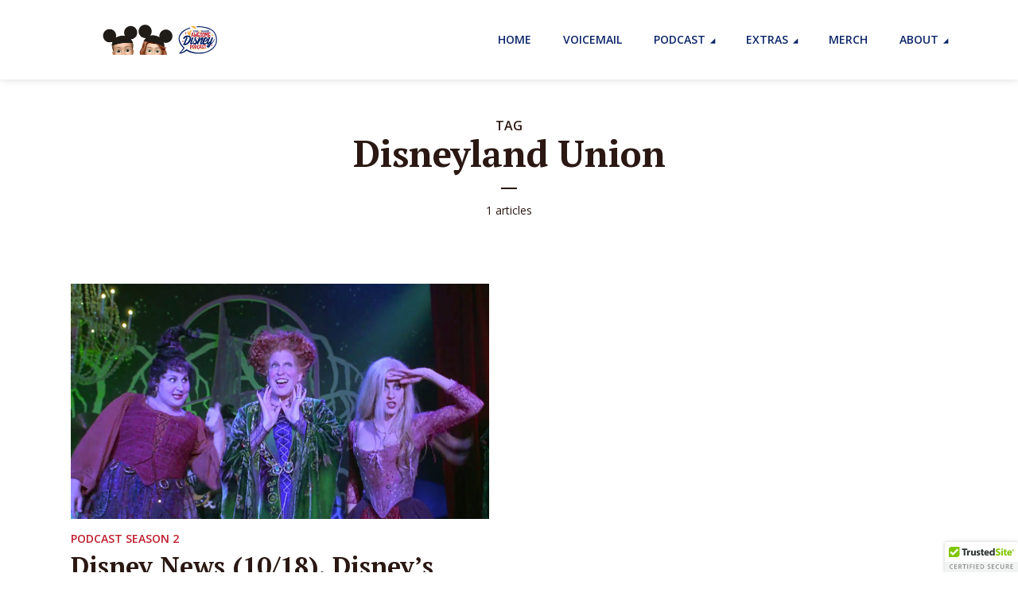

--- FILE ---
content_type: text/html; charset=UTF-8
request_url: https://scfadp.com/tag/disneyland-union/
body_size: 16654
content:
<!DOCTYPE html>
<html lang="en" prefix="og: https://ogp.me/ns#" class="no-js no-svg">

<head>
	<meta charset="UTF-8">
	<meta http-equiv="x-ua-compatible" content="ie=edge">
	<meta name="viewport" content="width=device-width, initial-scale=1">
	<link rel="profile" href="https://gmpg.org/xfn/11" />
		<style>img:is([sizes="auto" i], [sizes^="auto," i]) { contain-intrinsic-size: 3000px 1500px }</style>
	
<!-- Search Engine Optimization by Rank Math - https://rankmath.com/ -->
<title>Disneyland Union - Supercalifragilistic Awesome Disney Podcast</title>
<meta name="robots" content="follow, noindex"/>
<meta property="og:locale" content="en_US" />
<meta property="og:type" content="article" />
<meta property="og:title" content="Disneyland Union - Supercalifragilistic Awesome Disney Podcast" />
<meta property="og:url" content="https://scfadp.com/tag/disneyland-union/" />
<meta property="og:site_name" content="Supercalifragilistic Awesome Disney Podcast" />
<meta property="og:image" content="https://scfadp.com/wp-content/uploads/2024/06/Blue-burst-w-logo-horizontal.png" />
<meta property="og:image:secure_url" content="https://scfadp.com/wp-content/uploads/2024/06/Blue-burst-w-logo-horizontal.png" />
<meta property="og:image:width" content="1200" />
<meta property="og:image:height" content="630" />
<meta property="og:image:type" content="image/png" />
<meta name="twitter:card" content="summary_large_image" />
<meta name="twitter:title" content="Disneyland Union - Supercalifragilistic Awesome Disney Podcast" />
<meta name="twitter:image" content="https://scfadp.com/wp-content/uploads/2024/06/Blue-burst-w-logo-horizontal.png" />
<meta name="twitter:label1" content="Posts" />
<meta name="twitter:data1" content="1" />
<script type="application/ld+json" class="rank-math-schema">{"@context":"https://schema.org","@graph":[{"@type":"EntertainmentBusiness","@id":"https://scfadp.com/#organization","name":"Supercalifragilistic Awesome Disney Podcast","url":"https://scfadp.com","logo":{"@type":"ImageObject","@id":"https://scfadp.com/#logo","url":"https://scfadp.com/wp-content/uploads/2020/09/cropped-web_thumb.png","contentUrl":"https://scfadp.com/wp-content/uploads/2020/09/cropped-web_thumb.png","caption":"Supercalifragilistic Awesome Disney Podcast","inLanguage":"en","width":"512","height":"512"},"openingHours":["Monday,Tuesday,Wednesday,Thursday,Friday,Saturday,Sunday 09:00-17:00"],"image":{"@id":"https://scfadp.com/#logo"}},{"@type":"WebSite","@id":"https://scfadp.com/#website","url":"https://scfadp.com","name":"Supercalifragilistic Awesome Disney Podcast","alternateName":"SCFADP","publisher":{"@id":"https://scfadp.com/#organization"},"inLanguage":"en"},{"@type":"CollectionPage","@id":"https://scfadp.com/tag/disneyland-union/#webpage","url":"https://scfadp.com/tag/disneyland-union/","name":"Disneyland Union - Supercalifragilistic Awesome Disney Podcast","isPartOf":{"@id":"https://scfadp.com/#website"},"inLanguage":"en"}]}</script>
<!-- /Rank Math WordPress SEO plugin -->

<link rel='dns-prefetch' href='//www.googletagmanager.com' />
<link rel='dns-prefetch' href='//fonts.googleapis.com' />
<link rel="alternate" type="application/rss+xml" title="Supercalifragilistic Awesome Disney Podcast &raquo; Feed" href="https://scfadp.com/feed/" />
<link rel="alternate" type="application/rss+xml" title="Supercalifragilistic Awesome Disney Podcast &raquo; Comments Feed" href="https://scfadp.com/comments/feed/" />
<link rel="alternate" type="application/rss+xml" title="Supercalifragilistic Awesome Disney Podcast &raquo; Disneyland Union Tag Feed" href="https://scfadp.com/tag/disneyland-union/feed/" />
<script type="text/javascript">
/* <![CDATA[ */
window._wpemojiSettings = {"baseUrl":"https:\/\/s.w.org\/images\/core\/emoji\/16.0.1\/72x72\/","ext":".png","svgUrl":"https:\/\/s.w.org\/images\/core\/emoji\/16.0.1\/svg\/","svgExt":".svg","source":{"concatemoji":"https:\/\/scfadp.com\/wp-includes\/js\/wp-emoji-release.min.js?ver=e1219c8be3f47f70e556c84612f25749"}};
/*! This file is auto-generated */
!function(s,n){var o,i,e;function c(e){try{var t={supportTests:e,timestamp:(new Date).valueOf()};sessionStorage.setItem(o,JSON.stringify(t))}catch(e){}}function p(e,t,n){e.clearRect(0,0,e.canvas.width,e.canvas.height),e.fillText(t,0,0);var t=new Uint32Array(e.getImageData(0,0,e.canvas.width,e.canvas.height).data),a=(e.clearRect(0,0,e.canvas.width,e.canvas.height),e.fillText(n,0,0),new Uint32Array(e.getImageData(0,0,e.canvas.width,e.canvas.height).data));return t.every(function(e,t){return e===a[t]})}function u(e,t){e.clearRect(0,0,e.canvas.width,e.canvas.height),e.fillText(t,0,0);for(var n=e.getImageData(16,16,1,1),a=0;a<n.data.length;a++)if(0!==n.data[a])return!1;return!0}function f(e,t,n,a){switch(t){case"flag":return n(e,"\ud83c\udff3\ufe0f\u200d\u26a7\ufe0f","\ud83c\udff3\ufe0f\u200b\u26a7\ufe0f")?!1:!n(e,"\ud83c\udde8\ud83c\uddf6","\ud83c\udde8\u200b\ud83c\uddf6")&&!n(e,"\ud83c\udff4\udb40\udc67\udb40\udc62\udb40\udc65\udb40\udc6e\udb40\udc67\udb40\udc7f","\ud83c\udff4\u200b\udb40\udc67\u200b\udb40\udc62\u200b\udb40\udc65\u200b\udb40\udc6e\u200b\udb40\udc67\u200b\udb40\udc7f");case"emoji":return!a(e,"\ud83e\udedf")}return!1}function g(e,t,n,a){var r="undefined"!=typeof WorkerGlobalScope&&self instanceof WorkerGlobalScope?new OffscreenCanvas(300,150):s.createElement("canvas"),o=r.getContext("2d",{willReadFrequently:!0}),i=(o.textBaseline="top",o.font="600 32px Arial",{});return e.forEach(function(e){i[e]=t(o,e,n,a)}),i}function t(e){var t=s.createElement("script");t.src=e,t.defer=!0,s.head.appendChild(t)}"undefined"!=typeof Promise&&(o="wpEmojiSettingsSupports",i=["flag","emoji"],n.supports={everything:!0,everythingExceptFlag:!0},e=new Promise(function(e){s.addEventListener("DOMContentLoaded",e,{once:!0})}),new Promise(function(t){var n=function(){try{var e=JSON.parse(sessionStorage.getItem(o));if("object"==typeof e&&"number"==typeof e.timestamp&&(new Date).valueOf()<e.timestamp+604800&&"object"==typeof e.supportTests)return e.supportTests}catch(e){}return null}();if(!n){if("undefined"!=typeof Worker&&"undefined"!=typeof OffscreenCanvas&&"undefined"!=typeof URL&&URL.createObjectURL&&"undefined"!=typeof Blob)try{var e="postMessage("+g.toString()+"("+[JSON.stringify(i),f.toString(),p.toString(),u.toString()].join(",")+"));",a=new Blob([e],{type:"text/javascript"}),r=new Worker(URL.createObjectURL(a),{name:"wpTestEmojiSupports"});return void(r.onmessage=function(e){c(n=e.data),r.terminate(),t(n)})}catch(e){}c(n=g(i,f,p,u))}t(n)}).then(function(e){for(var t in e)n.supports[t]=e[t],n.supports.everything=n.supports.everything&&n.supports[t],"flag"!==t&&(n.supports.everythingExceptFlag=n.supports.everythingExceptFlag&&n.supports[t]);n.supports.everythingExceptFlag=n.supports.everythingExceptFlag&&!n.supports.flag,n.DOMReady=!1,n.readyCallback=function(){n.DOMReady=!0}}).then(function(){return e}).then(function(){var e;n.supports.everything||(n.readyCallback(),(e=n.source||{}).concatemoji?t(e.concatemoji):e.wpemoji&&e.twemoji&&(t(e.twemoji),t(e.wpemoji)))}))}((window,document),window._wpemojiSettings);
/* ]]> */
</script>
<link rel='stylesheet' id='sbi_styles-css' href='https://scfadp.com/wp-content/plugins/instagram-feed/css/sbi-styles.min.css?ver=6.9.1' type='text/css' media='all' />
<style id='wp-emoji-styles-inline-css' type='text/css'>

	img.wp-smiley, img.emoji {
		display: inline !important;
		border: none !important;
		box-shadow: none !important;
		height: 1em !important;
		width: 1em !important;
		margin: 0 0.07em !important;
		vertical-align: -0.1em !important;
		background: none !important;
		padding: 0 !important;
	}
</style>
<link rel='stylesheet' id='wp-block-library-css' href='https://scfadp.com/wp-includes/css/dist/block-library/style.min.css?ver=e1219c8be3f47f70e556c84612f25749' type='text/css' media='all' />
<style id='classic-theme-styles-inline-css' type='text/css'>
/*! This file is auto-generated */
.wp-block-button__link{color:#fff;background-color:#32373c;border-radius:9999px;box-shadow:none;text-decoration:none;padding:calc(.667em + 2px) calc(1.333em + 2px);font-size:1.125em}.wp-block-file__button{background:#32373c;color:#fff;text-decoration:none}
</style>
<style id='global-styles-inline-css' type='text/css'>
:root{--wp--preset--aspect-ratio--square: 1;--wp--preset--aspect-ratio--4-3: 4/3;--wp--preset--aspect-ratio--3-4: 3/4;--wp--preset--aspect-ratio--3-2: 3/2;--wp--preset--aspect-ratio--2-3: 2/3;--wp--preset--aspect-ratio--16-9: 16/9;--wp--preset--aspect-ratio--9-16: 9/16;--wp--preset--color--black: #000000;--wp--preset--color--cyan-bluish-gray: #abb8c3;--wp--preset--color--white: #ffffff;--wp--preset--color--pale-pink: #f78da7;--wp--preset--color--vivid-red: #cf2e2e;--wp--preset--color--luminous-vivid-orange: #ff6900;--wp--preset--color--luminous-vivid-amber: #fcb900;--wp--preset--color--light-green-cyan: #7bdcb5;--wp--preset--color--vivid-green-cyan: #00d084;--wp--preset--color--pale-cyan-blue: #8ed1fc;--wp--preset--color--vivid-cyan-blue: #0693e3;--wp--preset--color--vivid-purple: #9b51e0;--wp--preset--color--megaphone-acc: #be1e2d;--wp--preset--color--megaphone-text: #2B1813;--wp--preset--color--megaphone-bg: #ffffff;--wp--preset--color--megaphone-bg-alt-1: #f2f2f2;--wp--preset--color--megaphone-bg-alt-2: #424850;--wp--preset--gradient--vivid-cyan-blue-to-vivid-purple: linear-gradient(135deg,rgba(6,147,227,1) 0%,rgb(155,81,224) 100%);--wp--preset--gradient--light-green-cyan-to-vivid-green-cyan: linear-gradient(135deg,rgb(122,220,180) 0%,rgb(0,208,130) 100%);--wp--preset--gradient--luminous-vivid-amber-to-luminous-vivid-orange: linear-gradient(135deg,rgba(252,185,0,1) 0%,rgba(255,105,0,1) 100%);--wp--preset--gradient--luminous-vivid-orange-to-vivid-red: linear-gradient(135deg,rgba(255,105,0,1) 0%,rgb(207,46,46) 100%);--wp--preset--gradient--very-light-gray-to-cyan-bluish-gray: linear-gradient(135deg,rgb(238,238,238) 0%,rgb(169,184,195) 100%);--wp--preset--gradient--cool-to-warm-spectrum: linear-gradient(135deg,rgb(74,234,220) 0%,rgb(151,120,209) 20%,rgb(207,42,186) 40%,rgb(238,44,130) 60%,rgb(251,105,98) 80%,rgb(254,248,76) 100%);--wp--preset--gradient--blush-light-purple: linear-gradient(135deg,rgb(255,206,236) 0%,rgb(152,150,240) 100%);--wp--preset--gradient--blush-bordeaux: linear-gradient(135deg,rgb(254,205,165) 0%,rgb(254,45,45) 50%,rgb(107,0,62) 100%);--wp--preset--gradient--luminous-dusk: linear-gradient(135deg,rgb(255,203,112) 0%,rgb(199,81,192) 50%,rgb(65,88,208) 100%);--wp--preset--gradient--pale-ocean: linear-gradient(135deg,rgb(255,245,203) 0%,rgb(182,227,212) 50%,rgb(51,167,181) 100%);--wp--preset--gradient--electric-grass: linear-gradient(135deg,rgb(202,248,128) 0%,rgb(113,206,126) 100%);--wp--preset--gradient--midnight: linear-gradient(135deg,rgb(2,3,129) 0%,rgb(40,116,252) 100%);--wp--preset--font-size--small: 12.8px;--wp--preset--font-size--medium: 20px;--wp--preset--font-size--large: 28.8px;--wp--preset--font-size--x-large: 42px;--wp--preset--font-size--normal: 16px;--wp--preset--font-size--huge: 38.4px;--wp--preset--spacing--20: 0.44rem;--wp--preset--spacing--30: 0.67rem;--wp--preset--spacing--40: 1rem;--wp--preset--spacing--50: 1.5rem;--wp--preset--spacing--60: 2.25rem;--wp--preset--spacing--70: 3.38rem;--wp--preset--spacing--80: 5.06rem;--wp--preset--shadow--natural: 6px 6px 9px rgba(0, 0, 0, 0.2);--wp--preset--shadow--deep: 12px 12px 50px rgba(0, 0, 0, 0.4);--wp--preset--shadow--sharp: 6px 6px 0px rgba(0, 0, 0, 0.2);--wp--preset--shadow--outlined: 6px 6px 0px -3px rgba(255, 255, 255, 1), 6px 6px rgba(0, 0, 0, 1);--wp--preset--shadow--crisp: 6px 6px 0px rgba(0, 0, 0, 1);}:where(.is-layout-flex){gap: 0.5em;}:where(.is-layout-grid){gap: 0.5em;}body .is-layout-flex{display: flex;}.is-layout-flex{flex-wrap: wrap;align-items: center;}.is-layout-flex > :is(*, div){margin: 0;}body .is-layout-grid{display: grid;}.is-layout-grid > :is(*, div){margin: 0;}:where(.wp-block-columns.is-layout-flex){gap: 2em;}:where(.wp-block-columns.is-layout-grid){gap: 2em;}:where(.wp-block-post-template.is-layout-flex){gap: 1.25em;}:where(.wp-block-post-template.is-layout-grid){gap: 1.25em;}.has-black-color{color: var(--wp--preset--color--black) !important;}.has-cyan-bluish-gray-color{color: var(--wp--preset--color--cyan-bluish-gray) !important;}.has-white-color{color: var(--wp--preset--color--white) !important;}.has-pale-pink-color{color: var(--wp--preset--color--pale-pink) !important;}.has-vivid-red-color{color: var(--wp--preset--color--vivid-red) !important;}.has-luminous-vivid-orange-color{color: var(--wp--preset--color--luminous-vivid-orange) !important;}.has-luminous-vivid-amber-color{color: var(--wp--preset--color--luminous-vivid-amber) !important;}.has-light-green-cyan-color{color: var(--wp--preset--color--light-green-cyan) !important;}.has-vivid-green-cyan-color{color: var(--wp--preset--color--vivid-green-cyan) !important;}.has-pale-cyan-blue-color{color: var(--wp--preset--color--pale-cyan-blue) !important;}.has-vivid-cyan-blue-color{color: var(--wp--preset--color--vivid-cyan-blue) !important;}.has-vivid-purple-color{color: var(--wp--preset--color--vivid-purple) !important;}.has-black-background-color{background-color: var(--wp--preset--color--black) !important;}.has-cyan-bluish-gray-background-color{background-color: var(--wp--preset--color--cyan-bluish-gray) !important;}.has-white-background-color{background-color: var(--wp--preset--color--white) !important;}.has-pale-pink-background-color{background-color: var(--wp--preset--color--pale-pink) !important;}.has-vivid-red-background-color{background-color: var(--wp--preset--color--vivid-red) !important;}.has-luminous-vivid-orange-background-color{background-color: var(--wp--preset--color--luminous-vivid-orange) !important;}.has-luminous-vivid-amber-background-color{background-color: var(--wp--preset--color--luminous-vivid-amber) !important;}.has-light-green-cyan-background-color{background-color: var(--wp--preset--color--light-green-cyan) !important;}.has-vivid-green-cyan-background-color{background-color: var(--wp--preset--color--vivid-green-cyan) !important;}.has-pale-cyan-blue-background-color{background-color: var(--wp--preset--color--pale-cyan-blue) !important;}.has-vivid-cyan-blue-background-color{background-color: var(--wp--preset--color--vivid-cyan-blue) !important;}.has-vivid-purple-background-color{background-color: var(--wp--preset--color--vivid-purple) !important;}.has-black-border-color{border-color: var(--wp--preset--color--black) !important;}.has-cyan-bluish-gray-border-color{border-color: var(--wp--preset--color--cyan-bluish-gray) !important;}.has-white-border-color{border-color: var(--wp--preset--color--white) !important;}.has-pale-pink-border-color{border-color: var(--wp--preset--color--pale-pink) !important;}.has-vivid-red-border-color{border-color: var(--wp--preset--color--vivid-red) !important;}.has-luminous-vivid-orange-border-color{border-color: var(--wp--preset--color--luminous-vivid-orange) !important;}.has-luminous-vivid-amber-border-color{border-color: var(--wp--preset--color--luminous-vivid-amber) !important;}.has-light-green-cyan-border-color{border-color: var(--wp--preset--color--light-green-cyan) !important;}.has-vivid-green-cyan-border-color{border-color: var(--wp--preset--color--vivid-green-cyan) !important;}.has-pale-cyan-blue-border-color{border-color: var(--wp--preset--color--pale-cyan-blue) !important;}.has-vivid-cyan-blue-border-color{border-color: var(--wp--preset--color--vivid-cyan-blue) !important;}.has-vivid-purple-border-color{border-color: var(--wp--preset--color--vivid-purple) !important;}.has-vivid-cyan-blue-to-vivid-purple-gradient-background{background: var(--wp--preset--gradient--vivid-cyan-blue-to-vivid-purple) !important;}.has-light-green-cyan-to-vivid-green-cyan-gradient-background{background: var(--wp--preset--gradient--light-green-cyan-to-vivid-green-cyan) !important;}.has-luminous-vivid-amber-to-luminous-vivid-orange-gradient-background{background: var(--wp--preset--gradient--luminous-vivid-amber-to-luminous-vivid-orange) !important;}.has-luminous-vivid-orange-to-vivid-red-gradient-background{background: var(--wp--preset--gradient--luminous-vivid-orange-to-vivid-red) !important;}.has-very-light-gray-to-cyan-bluish-gray-gradient-background{background: var(--wp--preset--gradient--very-light-gray-to-cyan-bluish-gray) !important;}.has-cool-to-warm-spectrum-gradient-background{background: var(--wp--preset--gradient--cool-to-warm-spectrum) !important;}.has-blush-light-purple-gradient-background{background: var(--wp--preset--gradient--blush-light-purple) !important;}.has-blush-bordeaux-gradient-background{background: var(--wp--preset--gradient--blush-bordeaux) !important;}.has-luminous-dusk-gradient-background{background: var(--wp--preset--gradient--luminous-dusk) !important;}.has-pale-ocean-gradient-background{background: var(--wp--preset--gradient--pale-ocean) !important;}.has-electric-grass-gradient-background{background: var(--wp--preset--gradient--electric-grass) !important;}.has-midnight-gradient-background{background: var(--wp--preset--gradient--midnight) !important;}.has-small-font-size{font-size: var(--wp--preset--font-size--small) !important;}.has-medium-font-size{font-size: var(--wp--preset--font-size--medium) !important;}.has-large-font-size{font-size: var(--wp--preset--font-size--large) !important;}.has-x-large-font-size{font-size: var(--wp--preset--font-size--x-large) !important;}
:where(.wp-block-post-template.is-layout-flex){gap: 1.25em;}:where(.wp-block-post-template.is-layout-grid){gap: 1.25em;}
:where(.wp-block-columns.is-layout-flex){gap: 2em;}:where(.wp-block-columns.is-layout-grid){gap: 2em;}
:root :where(.wp-block-pullquote){font-size: 1.5em;line-height: 1.6;}
</style>
<link rel='stylesheet' id='meks-app-block-frontend-css-css' href='https://scfadp.com/wp-content/plugins/meks-audio-player/assets/css/blocks.style.css?ver=1.3' type='text/css' media='all' />
<link rel='stylesheet' id='mks_shortcodes_fntawsm_css-css' href='https://scfadp.com/wp-content/plugins/meks-flexible-shortcodes/css/font-awesome/css/font-awesome.min.css?ver=1.3.8' type='text/css' media='screen' />
<link rel='stylesheet' id='mks_shortcodes_simple_line_icons-css' href='https://scfadp.com/wp-content/plugins/meks-flexible-shortcodes/css/simple-line/simple-line-icons.css?ver=1.3.8' type='text/css' media='screen' />
<link rel='stylesheet' id='mks_shortcodes_css-css' href='https://scfadp.com/wp-content/plugins/meks-flexible-shortcodes/css/style.css?ver=1.3.8' type='text/css' media='screen' />
<link rel='stylesheet' id='ez-toc-css' href='https://scfadp.com/wp-content/plugins/easy-table-of-contents/assets/css/screen.min.css?ver=2.0.76' type='text/css' media='all' />
<style id='ez-toc-inline-css' type='text/css'>
div#ez-toc-container .ez-toc-title {font-size: 120%;}div#ez-toc-container .ez-toc-title {font-weight: 500;}div#ez-toc-container ul li , div#ez-toc-container ul li a {font-size: 95%;}div#ez-toc-container ul li , div#ez-toc-container ul li a {font-weight: 500;}div#ez-toc-container nav ul ul li {font-size: 90%;}
.ez-toc-container-direction {direction: ltr;}.ez-toc-counter ul{counter-reset: item ;}.ez-toc-counter nav ul li a::before {content: counters(item, '.', decimal) '. ';display: inline-block;counter-increment: item;flex-grow: 0;flex-shrink: 0;margin-right: .2em; float: left; }.ez-toc-widget-direction {direction: ltr;}.ez-toc-widget-container ul{counter-reset: item ;}.ez-toc-widget-container nav ul li a::before {content: counters(item, '.', decimal) '. ';display: inline-block;counter-increment: item;flex-grow: 0;flex-shrink: 0;margin-right: .2em; float: left; }
</style>
<link rel='stylesheet' id='megaphone-fonts-css' href='https://fonts.googleapis.com/css?family=Open+Sans%3A400%2C600%7CPT+Serif%3A700&#038;ver=1.2.1' type='text/css' media='all' />
<link rel='stylesheet' id='megaphone-main-css' href='https://scfadp.com/wp-content/themes/megaphone/assets/css/min.css?ver=1.2.1' type='text/css' media='all' />
<style id='megaphone-main-inline-css' type='text/css'>
body,#cancel-comment-reply-link{color: #2B1813;background: #ffffff;}body,#cancel-comment-reply-link,.meks-ap{font-family: 'Open Sans', Arial, sans-serif;font-weight: 400;}h1,h2,h3,h4,h5,h6,.h1,.h2,.h3,.h4,.h5,.h6,.h7,.h8,.fn,p.has-drop-cap:not(:focus)::first-letter{font-family: 'PT Serif', Arial, sans-serif;font-weight: 700;}h1,h2,h3,h4,h5,h6,.h1,.h2,.h3,.h4,.h5,.h6,.has-large-font-size{color: #2B1813;}.entry-title a,.show-title a{color: #2B1813;}.meta-sponsored span{color: #be1e2d; }.megaphone-overlay .meta-sponsored span{color: #FFF; }body{font-size:1.6rem;}.megaphone-header{font-size:1.4rem;}h1, .h1{font-size:2.6rem;}h2, .h2,.has-large-font-size,.has-huge-font-size, .has-larger-font-size{font-size:2.4rem;}h3, .h3{font-size:2.2rem;}h4, .h4{font-size:2rem;}h5, .h5{font-size:1.8rem;}h6, .h6,.megaphone-show .megaphone-shows-list-small .entry-title {font-size:1.6rem;}.megaphone-items .megaphone-shows-list-medium .entry-title{font-size:1.8rem;}.h7{font-size: 2rem;}.h8,.section-content .megaphone-menu-subscribe .header-el-label{font-size: 1.6rem;}.section-title{font-size: 2rem;}.h0{font-size:3rem;}.author-header .text-small,.text-small {font-size: 1.2rem;}.widget-title,.author-header .h8,.mks_author_widget h3{font-size:2.2rem; }.archive-label{font-size: 1.6rem;}.entry-content .meks_ess_share_label h5{font-size:1.8rem; }.widget{font-size:1.4rem;}.header-mobile>.container{height: 60px;}.megaphone-player-paceholder-big .megaphone-placeholder-title,.megaphone-player-paceholder-medium .megaphone-placeholder-title{font-size: 1.8rem;}.megaphone-placeholder-label{color: #2B1813;}.megaphone-button,input[type="submit"],input[type="button"],button[type="submit"],.megaphone-pagination a,ul.page-numbers a,.meks-instagram-follow-link .meks-widget-cta,.mks_autor_link_wrap a,.mks_read_more a,.paginated-post-wrapper a,.entry-content .megaphone-button,.megaphone-pagination a, .page-numbers.current{font-size: 1.2rem;}.header-sticky-main > .container{height: 60px;}.megaphone-menu-action .mf{font-size:2.4rem;}@media (min-width: 374px){ }@media (min-width: 600px){ .header-mobile>.container{height: 80px;}body.megaphone-header-indent .megaphone-header + .megaphone-section{margin-top: -80px;}body.megaphone-header-indent .megaphone-header + .megaphone-section .overlay-container{padding-top: 50px;}.header-sticky-main > .container{height: 70px;}.megaphone-placeholder-label{color: #be1e2d; }.megaphone-button,input[type="submit"],input[type="button"],button[type="submit"],.megaphone-pagination a,ul.page-numbers a,.meks-instagram-follow-link .meks-widget-cta,.mks_autor_link_wrap a,.mks_read_more a,.paginated-post-wrapper a,.entry-content .megaphone-button,.megaphone-pagination a, .page-numbers.current{font-size: 1.2rem;}.widget-title,.author-header .h8,.mks_author_widget h3{font-size:2.4rem; }.archive-label{font-size: 1.6rem;}}@media (max-width: 374px){.megaphone-overlay .h1,.megaphone-overlay .h2,.megaphone-overlay .h3,.megaphone-overlay .h4,.megaphone-overlay .h5{font-size: 2.2rem;}}@media (max-width: 600px){ .megaphone-layout-c .h4,.megaphone-layout-d .h5,.megaphone-layout-e .h4{font-size: 2.2rem;}.megaphone-layout-f .h4{font-size:1.6rem;}}@media (min-width: 600px) and (max-width: 900px){ .h0{font-size:4.6rem;}h1, .h1{font-size:4rem;}h2, .h2{font-size:3.2rem;}h3, .h3{font-size:2.8rem;}h4, .h4,.wp-block-cover .wp-block-cover-image-text,.wp-block-cover .wp-block-cover-text,.wp-block-cover h2,.wp-block-cover-image .wp-block-cover-image-text,.wp-block-cover-image .wp-block-cover-text,.wp-block-cover-image h2{font-size:2.4rem;}h5, .h5{font-size:2rem;}h6, .h6,.megaphone-show .megaphone-shows-list-small .entry-title{font-size:1.8rem;}.section-title {font-size:2.8rem;}.megaphone-site-branding .site-title.logo-img-none{font-size: 3rem;}.megaphone-layout-c .h4,.megaphone-layout-d .h5,.megaphone-layout-e .h4{ font-size: 2.8rem;}.megaphone-layout-f .h4{font-size:2.4rem;}}@media (min-width: 900px){ body{font-size:1.6rem;}.h0{font-size:6.4rem;} h1, .h1{font-size:5.8rem;}h2, .h2{font-size:4.6rem;}h3, .h3{font-size:4.0rem;}h4, .h4{font-size:3.2rem;}h5, .h5,.header-sticky-main .h4{font-size:2.6rem;}h6, .h6,.megaphone-show .megaphone-shows-list-medium .entry-title{font-size: 2.2rem;}.section-title{font-size:3.2rem;}.paragraph-small,.text-small {font-size:1.4rem;}.megaphone-shows-list-small .entry-title{font-size: 1.6rem;}.megaphone-shows-list-medium .entry-title{font-size: 2rem;}.header-sticky-main > .container{height: 80px;}.megaphone-show .megaphone-shows-list-small .entry-title{font-size:1.8rem;}.megaphone-show-d.megaphone-show .megaphone-shows-list-small .entry-title{font-size:1.6rem;}body.megaphone-header-indent .megaphone-header + .megaphone-section{margin-top: -100px;}body.megaphone-header-indent .megaphone-header + .megaphone-section .overlay-container{padding-top: 50px;}}@media (max-width: 599px){ .megaphone-layout-a .entry-content,.megaphone-layout-b .entry-content,.megaphone-layout-c .entry-content,.megaphone-layout-e .entry-content{font-size:1.4rem;}}.megaphone-header{font-family: 'Open Sans', Arial, sans-serif;font-weight: 600;}.header-top{background-color: #f2f2f2;color: #2B1813;font-size: 1.4rem;}.header-top .sub-menu{background-color: #f2f2f2;}.header-top a{color: #2B1813;}.header-top li:hover > a{color: #FF4F00;}.header-top .container {height: 50px;}.megaphone-menu-action .search-form button[type=submit],.widget_search button[type=submit] {background: 0 0;border: none;color: #2B1813; }.megaphone-menu-action .search-form button[type=submit]:hover{border: none; color: #be1e2d; }.widget_search button[type=submit]:hover{color: #be1e2d; }.header-middle,.header-middle .sub-menu{background-color: #ffffff;}.megaphone-header ul.megaphone-menu .megaphone-mega-menu .megaphone-menu-posts>li a{color: #0b2568;}.megaphone-header ul.megaphone-menu .megaphone-mega-menu .megaphone-menu-posts>li a:hover{color: #be1e2d;}.header-middle,.header-middle a,.header-mobile .megaphone-menu-action a,.header-middle ul.megaphone-menu .megaphone-mega-menu .menu-item-has-children:hover > a{color: #0b2568;}.header-middle a:hover,.header-mobile .megaphone-menu-action a:hover,.megaphone-modal-close:hover{color: #be1e2d;}.header-middle li:hover > a,.header-middle .current-menu-item > a,.header-middle .current-menu-parent > a {color: #be1e2d;}.header-middle > .container {height: 100px;}.header-middle .megaphone-menu-donate li a,.header-middle .megaphone-menu-donate .empty-list a{border-color: #0b2568;}.header-middle .megaphone-menu-donate li a:hover,.header-middle .megaphone-menu-donate .empty-list a:hover,.megaphone-header-indent .header-middle .megaphone-menu-donate li a:hover{border-color: #be1e2d; color: #be1e2d;}.header-bottom,.header-bottom .sub-menu{background-color: #f6f6f6;}.header-bottom,.header-bottom a{color: #2B1813; }.header-bottom li:hover > a,.header-bottom .current-menu-item > a,.header-bottom .current-menu-parent > a{color: #ff4f00; }.header-bottom > .container{height: 60px;}.header-bottom .megaphone-menu-donate li a,.header-bottom .megaphone-menu-donate .empty-list a{border-color: #2B1813;}.header-bottom .megaphone-menu-donate li a:hover,.header-bottom .megaphone-menu-donate .empty-list a:hover{border-color: #ff4f00; color: #ff4f00;}.header-sticky,.header-sticky .sub-menu{background-color: #ffffff;}.header-sticky,.header-sticky a{color: #0b2568; }.header-sticky li:hover > a,.header-sticky .current-menu-item > a,.header-sticky .current-menu-parent > a{color: #be1e2d; }.header-sticky .megaphone-menu-donate li a,.header-sticky .megaphone-menu-donate .empty-list a{border-color: #0b2568;}.header-sticky .megaphone-menu-donate li a:hover,.header-sticky .megaphone-menu-donate .empty-list a:hover{border-color: #be1e2d; color: #be1e2d;}.widget .current-menu-item > a,.widget .current-menu-parent > a{color: #be1e2d;}@media (min-width: 900px) and (max-width: 1050px){.header-middle > .container {height: 100px;}.header-bottom > .container,.header-bottom-slots {height: 50px;}}a,.placeholder-slot-r .entry-episode{color: #be1e2d;}.megaphone-archive-no-image .overlay-container .archive-label,.archive-label{color: #2B1813;}.entry-content a{color: #2B1813;border-color: #be1e2d;}.entry-content a:hover,.entry-summary > span{color: #be1e2d;}.megaphone-hidden-content{max-height: 700px;}.megaphone-menu-donate li a,.megaphone-menu-donate .empty-list a{border-color: #2B1813;}.megaphone-menu-donate li a:hover,.megaphone-menu-donate .empty-list a:hover{border-color: #be1e2d; color: #be1e2d;}.overlay-container .archive-label{color: #FFF;}.megaphone-bg-alt-1{background-color: #f2f2f2;}.megaphone-bg-alt-2 {background-color: #424850}.megaphone-modal{background:#FFF;}.megaphone-overlay-fallback{background-color: #2B1813; }.megaphone-modal .megaphone-menu-social li a:hover, .meks_ess a:hover {background: #2B1813;}.megaphone-button,input[type="submit"],input[type="button"],button[type="submit"],.megaphone-pagination a,ul.page-numbers a,.meks-instagram-follow-link .meks-widget-cta,.widget .mks_autor_link_wrap a,.widget .mks_read_more a,.paginated-post-wrapper a,.entry-content .megaphone-button,#cancel-comment-reply-link,.comment-reply-link,.megaphone-buttons .megaphone-menu-subscribe a,.megaphone-menu-donate a,.entry-category a,.entry-category .meta-item,.episode-item,.header-el-label,.megaphone-link-special,.entry-episode,.link-uppercase,.archive-label,.wp-block-button .wp-block-button__link,.placeholder-slot-r .megaphone-placeholder-title{font-family: 'Open Sans', Arial, sans-serif;font-weight: 600; }.megaphone-button,input[type="submit"],input[type="button"],button[type="submit"],.megaphone-pagination a,ul.page-numbers a,.meks-instagram-follow-link .meks-widget-cta,.widget .mks_autor_link_wrap a,.widget .mks_read_more a,.paginated-post-wrapper a,.entry-content .megaphone-button,#cancel-comment-reply-link,.comment-reply-link{background: #be1e2d;color: #fff;}.megaphone-button:hover,input[type="submit"]:hover,input[type="button"]:hover,button[type="submit"]:hover,.megaphone-pagination a:hover,.meks-instagram-follow-link .meks-widget-cta:hover,.widget .mks_autor_link_wrap a:hover,.widget .mks_read_more a:hover,.paginated-post-wrapper a:hover,.entry-content .megaphone-button:hover,ul.page-numbers a:hover {background: #2B1813;color: #fff;}.megaphone-button-hollow:hover,.comment-reply-link:hover,.megaphone-button-circle:hover,#cancel-comment-reply-link:hover,button.megaphone-button-hollow:hover,.megaphone-modal.search-alt button[type=submit]:hover,.search-alt button[type="submit"]:hover{background: 0 0;border-color: #be1e2d;color: #be1e2d;}.megaphone-button-circle{border: 1px solid #2B1813;color: #2B1813;}.megaphone-button-hollow,.comment-reply-link,#cancel-comment-reply-link,button.megaphone-button-hollow,.megaphone-modal.search-alt button[type=submit],.search-alt button[type="submit"]{background: transparent;border: 1px solid #2B1813;color: #2B1813;}.megaphone-buttons .megaphone-menu-subscribe li a{color: #2B1813;}.megaphone-buttons .megaphone-menu-subscribe li a:hover{color: #be1e2d;}.megaphone-overlay .megaphone-button{background: #FFF;color: #333;border: none;}.megaphone-overlay .megaphone-button-hollow,.megaphone-subscribe-indented .megaphone-buttons .megaphone-menu-subscribe a{background: transparent;color: #FFF;}.megaphone-overlay .megaphone-button:hover{color: #FFF;background: #be1e2d;}.megaphone-overlay .entry-category a:hover,.megaphone-placeholder-title a:hover{color: #be1e2d; }.megaphone-show-more:before{background: -webkit-gradient(linear,left top,left bottom,from(rgba(255,255,255,0)),to(#ffffff));background: linear-gradient(to bottom,rgba(255,255,255,0) 0,#ffffff 100%);}.section-title + a,.section-subnav a,.megaphone-link-special,.section-title + a:before{color: #2B1813;}.section-title + a:hover,.megaphone-link-special:hover{color: #be1e2d; }.section-title:before{background: #be1e2d;}.section-title-gray:before{background: rgba(43,24,19,0.07); }.entry-category a,.entry-meta a:hover,.megaphone-show-header .entry-episode,.entry-title a:hover,.show-title a:hover,.author-header a:hover,.author-header a:hover,.fn a:hover,.section-subnav a:hover,.entry-tags a:hover,.tagcloud a:hover,.megaphone-show .shows-title a:hover,.megaphone-overlay .megaphone-breadcrumbs a:hover,.megaphone-breadcrumbs a{color: #be1e2d;}.entry-category a:hover,.megaphone-show .shows-title a,.megaphone-breadcrumbs a:hover,.megaphone-sidebar-branding a{color: #2B1813;}.entry-tags a,.tagcloud a{background: #F3F3F3;color: #2B1813;}.tagcloud a {background: rgba(43,24,19,0.07); }.entry-category a:before{color: rgba(43,24,19,0.5);}.entry-meta .meta-item,.comment-metadata a,.entry-category .meta-item,.megaphone-breadcrumbs{color: rgba(43,24,19,0.5);}.entry-meta .meta-item::before,.entry-category a:before, .entry-category .meta-sponsored + .meta-item:before,.megaphone-show-header .meta-sponsored + .entry-episode:before{color: rgba(43,24,19,0.5);}.megaphone-overlay .entry-meta .meta-item::before,.megaphone-overlay .entry-category a:before, .megaphone-overlay .entry-category .meta-sponsored + .meta-item:before,.megaphone-overlay .megaphone-show-header .meta-sponsored + .entry-episode:before{color: rgba(255,255,255,0.5);}.entry-meta a,.author-header a,.author-header a,.fn a{color: #2B1813; }.entry-media .entry-episode,.episode-item{color: #FFF;}.megaphone-triangle{border-color: transparent transparent #be1e2d transparent;}.megaphone-triangle-after{border-color: #be1e2d transparent transparent transparent;}.megaphone-triangle:before{background-color: #be1e2d; }.double-bounce1, .double-bounce2{background-color: #be1e2d;}.megaphone-pagination .page-numbers.current,.paginated-post-wrapper .current,ul.page-numbers .current{background-color: rgba(43,24,19,0.1); color: #2B1813;}.megaphone-button.disabled,.megaphone-button.disabled:hover{background-color: rgba(43,24,19,0.1); color: #2B1813;pointer-events: none;}.megaphone-ellipsis div{background-color: #be1e2d; }.megaphone-no-image .entry-media{background-color: rgba(43,24,19,0.1); }.megaphone-show-episode-number{background-color: #ffffff; color: #2B1813;}.megaphone-show-episode-number strong{color: #be1e2d;}.megaphone-show .entry-media{background-color: #be1e2d; }.player-paceholder .megaphone-placeholder-title{color: #2B1813; }.wa-layout-3 .player-paceholder .megaphone-button-play,.wa-layout-3 .player-paceholder .megaphone-placeholder-title a,.single-layout-5 .player-paceholder .megaphone-button-play,.single-layout-5 .player-paceholder .megaphone-placeholder-title{color: #2B1813;}.player-paceholder .megaphone-button-play,.player-paceholder .megaphone-placeholder-title a{color: #2B1813; }.megaphone-button-play:hover,.player-paceholder .megaphone-placeholder-title a:hover,.wa-layout-3 .player-paceholder.player-paceholder-medium a:hover{color: #be1e2d;}.megaphone-play-current:hover a,.megaphone-play-current:hover .megaphone-placeholder-title,.megaphone-play-current:hover .megaphone-button-play-medium{color: #be1e2d;}.megaphone-shows-list .megaphone-button-play{color: #2B1813;}.megaphone-shows-list .megaphone-button-play:hover{color: #be1e2d;}body .meks-ap,body .meks-ap-player,body .meks-ap-player iframe {height: 120px; }body .meks-ap-collapsed,.megaphone-player-hidden .meks-ap{bottom: -120px; }.meks-ap-slot-l{background-color: #be1e2d;color:#fff; }.meks-ap-title{color:#fff; }.megaphone-player-action .megaphone-menu-subscribe a{color: #2B1813;}.meks-ap-player .mejs-volume-current{background-color: #be1e2d; }.meks-ap-player .mejs-volume-handle{background: 0 0;}.meks-ap-toggle.meks-ap-bg{background-color: rgba(43,24,19,0.5);}.meks-ap-player .mejs__speed-selected, .meks-ap-player .mejs-speed-selected,.meks-ap .mejs-speed-selector-label:hover,.megaphone-player-action .megaphone-menu-subscribe a:hover,.megaphone-player-action .megaphone-share-wrapper .meks_ess a:hover{color: #be1e2d;}.megaphone-player-action .mejs-button:hover > button{color: #2B1813;}.widget-inside,.widget-inside.megaphone-bg-alt-1{background-color: #f2f2f2;color: #2B1813; }.widget a{color: #2B1813;}.widget li{color: rgba(43,24,19,0.5); }.widget a:hover{color: #be1e2d;}.widget-inside.megaphone-bg-alt-2{background-color: #424850;color: #fff; }.widget-inside.megaphone-bg-alt-2 p,.widget-inside.megaphone-bg-alt-2 .widget-title,.widget-inside.megaphone-bg-alt-2 a{color: #fff;}.megaphone-bg-alt-2 .widget-inside.megaphone-bg-alt-2 p,.megaphone-bg-alt-2 .widget-inside.megaphone-bg-alt-2 .widget-title,.megaphone-bg-alt-2 .widget-inside.megaphone-bg-alt-2 a {color: #fff; }.megaphone-bg-alt-1 .widget-inside.megaphone-bg-alt-1:after{background-color: rgba(43,24,19,0.05); }.megaphone-bg-alt-2 .widget-inside.megaphone-bg-alt-2:after{background-color: rgba(255,255,255,0.05);}.megaphone-bg-alt-2 input[type="text"], .megaphone-bg-alt-2 input[type="email"], .megaphone-bg-alt-2 input[type="url"], .megaphone-bg-alt-2 input[type="password"], .megaphone-bg-alt-2 input[type="search"], .megaphone-bg-alt-2 input[type="number"], .megaphone-bg-alt-2 select, .megaphone-bg-alt-2 textarea{border-color:rgba(255,255,255,0.2);}ul.mks_social_widget_ul li a:hover{background-color: #2B1813;}.widget_calendar #today a{color: #fff;}.widget_calendar #today a{}.rssSummary,.widget-title .rsswidget{color: #120E0D;}.widget .count,.wp-block-archives .count,.wp-block-categories .count{background-color: #be1e2d;color: #fff; }.widget_categories ul li a,.widget_archive ul li a{color: #2B1813; }.widget_categories ul li a:hover,.widget_archive ul li a:hover{color: #be1e2d; }.megaphone-duotone-overlay .entry-media::before{background-color: #be1e2d;}.section-content.alignfull + .megaphone-bg-alt-1{box-shadow: -526px 0 0 #f2f2f2, -1052px 0 0 #f2f2f2,526px 0 0 #f2f2f2, 1052px 0 0 #f2f2f2; }input[type="text"],input[type="email"],input[type="url"],input[type="password"],input[type="search"],input[type="number"],input[type="tel"],input[type="range"],input[type="date"],input[type="month"],input[type="week"],input[type="time"],input[type="datetime"],input[type="datetime-local"],input[type="color"],select,textarea{border: 1px solid rgba(43,24,19,0.1);}.megaphone-footer .container + .container .megaphone-copyright {border-top: 1px solid rgba(255,255,255,0.1);}.megaphone-goto-top,.megaphone-goto-top:hover{background-color: #2B1813; color: #ffffff; }.megaphone-header .site-title a{ text-transform: none;}.site-description{ text-transform: none;}.megaphone-header li a{ text-transform: uppercase;}.megaphone-header .header-top, .megaphone-header .header-top li a{ text-transform: none;}.widget-title, .megaphone-footer .widget-title{ text-transform: none;}.section-title{ text-transform: none;}.entry-title, .meks-ap-title{ text-transform: none;}h1, h2, h3, h4, h5, h6, .fn, .h7, .h8{ text-transform: none;}.megaphone-menu-donate li a,.megaphone-buttons .megaphone-menu-subscribe li a,.megaphone-button, input[type="submit"], input[type="button"], button[type="submit"], .megaphone-pagination a, ul.page-numbers a, ul.page-numbers .current, .comment-reply-link, #cancel-comment-reply-link, .meks-instagram-follow-link .meks-widget-cta, .mks_autor_link_wrap a, .mks_read_more a, .paginated-post-wrapper a, .entry-content .megaphone-button, .megaphone-subscribe .empty-list a, .megaphone-menu-donate .empty-list a, .link-uppercase, .megaphone-link-special, .entry-tags a, .entry-category a, .entry-category .meta-item,.megaphone-buttons .megaphone-menu-subscribe .header-el-label,.placeholder-slot-r .megaphone-placeholder-title{text-transform: uppercase;}@media(min-width: 900px){.has-small-font-size{ font-size: 1.3rem;}.has-normal-font-size{ font-size: 1.6rem;}.has-large-font-size{ font-size: 2.9rem;}.has-huge-font-size{ font-size: 3.8rem;}}.has-megaphone-acc-background-color{ background-color: #be1e2d;}.has-megaphone-acc-color{ color: #be1e2d;}.has-megaphone-text-background-color{ background-color: #2B1813;}.has-megaphone-text-color{ color: #2B1813;}.has-megaphone-bg-background-color{ background-color: #ffffff;}.has-megaphone-bg-color{ color: #ffffff;}.has-megaphone-bg-alt-1-background-color{ background-color: #f2f2f2;}.has-megaphone-bg-alt-1-color{ color: #f2f2f2;}.has-megaphone-bg-alt-2-background-color{ background-color: #424850;}.has-megaphone-bg-alt-2-color{ color: #424850;}.megaphone-footer{background-color: #42484F;color: #FFF;font-size: 1.6rem;}.megaphone-footer a{color: #FFF;}.megaphone-footer a:hover{color: #be1e2d;}.megaphone-footer .widget-title{color: #FFF;}.megaphone-footer .tagcloud a {background: rgba(255,255,255,0.2);color: #FFF;}.megaphone-footer-widgets + .megaphone-copyright{border-top: 1px solid rgba(255,255,255,0.1);}.megaphone-bg-alt-1 + .megaphone-bg-alt-1 .megaphone-section-separator{border-top: 1px solid rgba(43,24,19,0.1);}.megaphone-footer .widget .count,.megaphone-footer .widget_categories li a,.megaphone-footer .widget_archive li a,.megaphone-footer .widget .megaphone-accordion-nav,.megaphone-footer table,.megaphone-footer .widget-title .rsswidget,.megaphone-footer .widget li{color: #FFF;}.megaphone-footer select{color: #42484F;}.footer-divider{border-top: 1px solid rgba(255,255,255,0.1);}.megaphone-footer .rssSummary,.megaphone-footer .widget p{color: #FFF;}.megaphone-empty-message{background-color: rgba(43,24,19,0.1); }.megaphone-footer input[type="text"], .megaphone-footer input[type="email"], .megaphone-footer input[type="url"], .megaphone-footer input[type="password"], .megaphone-footer input[type="search"], .megaphone-footer input[type="number"], .megaphone-footer input[type="tel"], .megaphone-footer input[type="range"], .megaphone-footer input[type="date"], .megaphone-footer input[type="month"], .megaphone-footer input[type="week"],.megaphone-footer input[type="time"], .megaphone-footer input[type="datetime"], .megaphone-footer input[type="datetime-local"], .megaphone-footer input[type="color"], .megaphone-footer textarea{border-color: rgba(255,255,255,0.8);}.megaphone-footer .megaphone-button-hollow, .megaphone-footer .megaphone-subscribe-menu li a, .megaphone-footer .megaphone-modal.search-alt button[type=submit], .megaphone-footer .search-alt button[type="submit"]{border-color: rgba(255,255,255,0.8);color: #FFF; }.megaphone-footer .megaphone-button-hollow:hover, .megaphone-footer .megaphone-subscribe-menu li a:hover, .megaphone-footer .megaphone-modal.search-alt button[type=submit]:hover, .megaphone-footer .search-alt button[type="submit"]:hover{border-color: rgba(190,30,45,0.8);color: #be1e2d; }.megaphone-footer .megaphone-button:hover, .megaphone-footer input[type="submit"]:hover, .megaphone-footer input[type="button"]:hover, .megaphone-footer button[type="submit"]:hover, .megaphone-footer .meks-instagram-follow-link .meks-widget-cta:hover, .megaphone-footer .widget .mks_autor_link_wrap a:hover, .megaphone-footer .widget .mks_read_more a:hover,.megaphone-footer ul.mks_social_widget_ul li a:hover{background-color: #FFF;color: #42484F;}.megaphone-footer ul.mks_social_widget_ul li a:hover:before{color: #42484F;}.megaphone-footer .widget li,.megaphone-footer .rss-date{color: rgba(255,255,255,0.5); }.megaphone-footer .tagcloud a:hover{color: #be1e2d;}tr {border-bottom: 1px solid rgba(43,24,19,0.1);}.wp-block-table.is-style-stripes tr:nth-child(odd){background-color: rgba(43,24,19,0.1);}.wp-block-button .wp-block-button__link{background-color: #be1e2d; color: #ffffff;}.wp-block-button .wp-block-button__link:hover{background-color: #2B1813;color: #ffffff;}body .wp-block-button .wp-block-button__link.has-background:hover{background-color: #2B1813 !important;color: #ffffff; }.wp-block-button.is-style-outline .wp-block-button__link{border: 1px solid #2B1813;color: #2B1813;}.wp-block-button.is-style-outline .wp-block-button__link:hover{border: 1px solid #be1e2d; color: #be1e2d; background: 0 0; }.is-style-outline .wp-block-button__link {background: 0 0;color:#be1e2d;border: 2px solid currentcolor;}.wp-block-quote:before{background-color: rgba(43,24,19,0.07);}.wp-block-pullquote:not(.is-style-solid-color){color: #2B1813;border-color: #be1e2d;}.wp-block-pullquote{background-color: #be1e2d;color: #ffffff; }.megaphone-sidebar-none .wp-block-pullquote.alignfull.is-style-solid-color{box-shadow: -526px 0 0 #be1e2d, -1052px 0 0 #be1e2d,526px 0 0 #be1e2d, 1052px 0 0 #be1e2d; }.entry-content > pre,.entry-content > code,.entry-content > p code,.comment-content > pre,.comment-content > code,.comment-content > p code{background-color: rgba(43,24,19,0.05);font-size: 1.4rem;}.wp-block-separator{background-color: rgba(43,24,19,0.05);}.wp-block-tag-cloud a{background-color: #f2f2f2;color: #2B1813;}.wp-block-rss__item-author, .wp-block-rss__item-publish-date{color: #2B1813; }.wp-block-calendar tfoot a{color: #2B1813; }.wp-block-latest-comments__comment-meta,.wp-block-latest-posts__post-date{color: rgba(43,24,19,0.5); }.megaphone-header-indent .megaphone-header + .megaphone-section{margin-top: -60px;}.megaphone-header-indent .megaphone-header + .megaphone-section .overlay-container{padding-top: 40px;}.megaphone-header-indent .header-middle, .megaphone-header-indent .header-middle nav > ul > li > a, .megaphone-header-indent .header-mobile .megaphone-menu-action a,.megaphone-header-indent .header-middle .megaphone-menu-action a,.megaphone-header-indent .header-middle .megaphone-menu-social a,.megaphone-header-indent .header-middle .megaphone-menu-subscribe a,.megaphone-header-indent .header-middle .list-reset a,.megaphone-header-indent .header-middle .site-title a{color: #FFF;}.megaphone-header-indent .header-middle .megaphone-menu-donate li a, .megaphone-header-indent .header-middle .megaphone-menu-donate .empty-list a,.megaphone-header-indent .header-middle .megaphone-search li .search-alt input[type=text],.megaphone-header-indent .header-mobile .megaphone-menu-action a{color: #FFF;border-color: #FFF;}.megaphone-header-indent .header-middle nav > ul > li:hover > a,.megaphone-header-indent .header-middle .site-title a:hover{color: #be1e2d; }.megaphone-menu-action .search-form button[type=submit]{color: #FFF;}.megaphone-show{background-color: #ffffff; }.separator-before:before{background-color: #2B1813;}.megaphone-overlay .separator-before:before{background-color:#FFF;}.megaphone-content-post{max-width: 556px;}.megaphone-content-episode{max-width: 556px;}.megaphone-content-page{max-width: 652px;}@media (min-width: 1102px){ .megaphone-content-post{max-width: 576px;}.megaphone-content-episode{max-width: 576px;}.megaphone-content-page{max-width: 672px;}}@media(min-width: 600px){.size-megaphone-fa-1{ height: 450px !important;}.size-megaphone-single-blog-3{ height: 540px !important;}.size-megaphone-single-blog-4{ height: 540px !important;}.size-megaphone-single-podcast-3{ height: 540px !important;}.size-megaphone-single-podcast-4{ height: 540px !important;}.size-megaphone-page-3{ height: 360px !important;}.size-megaphone-page-4{ height: 360px !important;}.size-megaphone-wa-1{ height: 405px !important;}.size-megaphone-wa-2{ height: 630px !important;}.size-megaphone-archive-category{ height: 360px !important;}.size-megaphone-archive-show{ height: 450px !important;}}@media(min-width: 900px){.megaphone-a .entry-media, .size-megaphone-a{ height: 473px !important;}.megaphone-b .entry-media, .size-megaphone-b{ height: 539px !important;}.megaphone-c .entry-media, .size-megaphone-c{ height: 296px !important;}.megaphone-d .entry-media, .size-megaphone-d{ height: 251px !important;}.megaphone-e .entry-media, .size-megaphone-e{ height: 296px !important;}.megaphone-f .entry-media, .size-megaphone-f{ height: 270px !important;}.megaphone-a-episode .entry-media, .size-megaphone-a-episode{ height: 473px !important;}.megaphone-b-episode .entry-media, .size-megaphone-b-episode{ height: 479px !important;}.megaphone-c-episode .entry-media, .size-megaphone-c-episode{ height: 296px !important;}.megaphone-d-episode .entry-media, .size-megaphone-d-episode{ height: 251px !important;}.megaphone-e-episode .entry-media, .size-megaphone-e-episode{ height: 296px !important;}.megaphone-f-episode .entry-media, .size-megaphone-f-episode{ height: 270px !important;}.megaphone-fa-1 .entry-media, .size-megaphone-fa-1{ height: 500px !important;}.megaphone-fa-2 .entry-media, .size-megaphone-fa-2{ height: 620px !important;}.megaphone-single-blog-1 .entry-media, .size-megaphone-single-blog-1{ height: 473px !important;}.megaphone-single-blog-2 .entry-media, .size-megaphone-single-blog-2{ height: 473px !important;}.megaphone-single-blog-3 .entry-media, .size-megaphone-single-blog-3{ height: 600px !important;}.megaphone-single-blog-4 .entry-media, .size-megaphone-single-blog-4{ height: 600px !important;}.megaphone-single-blog-5 .entry-media, .size-megaphone-single-blog-5{ height: 526px !important;}.megaphone-single-podcast-1 .entry-media, .size-megaphone-single-podcast-1{ height: 473px !important;}.megaphone-single-podcast-2 .entry-media, .size-megaphone-single-podcast-2{ height: 473px !important;}.megaphone-single-podcast-3 .entry-media, .size-megaphone-single-podcast-3{ height: 600px !important;}.megaphone-single-podcast-4 .entry-media, .size-megaphone-single-podcast-4{ height: 600px !important;}.megaphone-single-podcast-5 .entry-media, .size-megaphone-single-podcast-5{ height: 526px !important;}.megaphone-page-1 .entry-media, .size-megaphone-page-1{ height: 473px !important;}.megaphone-page-2 .entry-media, .size-megaphone-page-2{ height: 473px !important;}.megaphone-page-3 .entry-media, .size-megaphone-page-3{ height: 400px !important;}.megaphone-page-4 .entry-media, .size-megaphone-page-4{ height: 400px !important;}.megaphone-wa-1 .entry-media, .size-megaphone-wa-1{ height: 450px !important;}.megaphone-wa-2 .entry-media, .size-megaphone-wa-2{ height: 700px !important;}.megaphone-wa-3 .entry-media, .size-megaphone-wa-3{ height: 526px !important;}.megaphone-show .entry-media, .size-megaphone-show{ height: 223px !important;}.megaphone-archive-category .entry-media, .size-megaphone-archive-category{ height: 400px !important;}.megaphone-archive-show .entry-media, .size-megaphone-archive-show{ height: 500px !important;}}
</style>
<link rel='stylesheet' id='meks-ads-widget-css' href='https://scfadp.com/wp-content/plugins/meks-easy-ads-widget/css/style.css?ver=2.0.9' type='text/css' media='all' />
<link rel='stylesheet' id='meks_instagram-widget-styles-css' href='https://scfadp.com/wp-content/plugins/meks-easy-instagram-widget/css/widget.css?ver=e1219c8be3f47f70e556c84612f25749' type='text/css' media='all' />
<link rel='stylesheet' id='meks-flickr-widget-css' href='https://scfadp.com/wp-content/plugins/meks-simple-flickr-widget/css/style.css?ver=1.3' type='text/css' media='all' />
<link rel='stylesheet' id='meks-author-widget-css' href='https://scfadp.com/wp-content/plugins/meks-smart-author-widget/css/style.css?ver=1.1.5' type='text/css' media='all' />
<link rel='stylesheet' id='meks-social-widget-css' href='https://scfadp.com/wp-content/plugins/meks-smart-social-widget/css/style.css?ver=1.6.5' type='text/css' media='all' />
<link rel='stylesheet' id='meks-themeforest-widget-css' href='https://scfadp.com/wp-content/plugins/meks-themeforest-smart-widget/css/style.css?ver=1.6' type='text/css' media='all' />
<link rel='stylesheet' id='meks_ap-main-css' href='https://scfadp.com/wp-content/plugins/meks-audio-player/assets/css/main.css?ver=1.3' type='text/css' media='all' />
<style id='meks_ap-main-inline-css' type='text/css'>
.meks-ap-bg, .mejs-volume-total, .meks-ap-collapsed .meks-ap-toggle {
                    background: #000;
                 }.meks-ap, .meks-ap a, .mejs-button>button {
                    color: #FFF;
                 }.mejs-volume-button>.mejs-volume-slider,.mejs__speed-selector, .mejs-speed-selector, .mejs-playpause-button {
                    background-color: #FFF;
                }.mejs-volume-button:hover > button:before,.mejs__speed-selector,.mejs-speed-selector, .mejs-speed-button:hover button, .mejs-playpause-button button{
                    color: #000;
                }.mejs-time-current, .mejs-time-handle-content{
                    background-color: #FFF;
            }.mejs-time-handle-content{
                border-color: #FFF;
        }:root{
            --player-original-bg-color: #000;
        }
</style>
<link rel='stylesheet' id='meks_ess-main-css' href='https://scfadp.com/wp-content/plugins/meks-easy-social-share/assets/css/main.css?ver=1.3' type='text/css' media='all' />
<script type="text/javascript" src="https://scfadp.com/wp-includes/js/jquery/jquery.min.js?ver=3.7.1" id="jquery-core-js"></script>
<script type="text/javascript" src="https://scfadp.com/wp-includes/js/jquery/jquery-migrate.min.js?ver=3.4.1" id="jquery-migrate-js"></script>

<!-- Google tag (gtag.js) snippet added by Site Kit -->
<!-- Google Analytics snippet added by Site Kit -->
<script type="text/javascript" src="https://www.googletagmanager.com/gtag/js?id=GT-WPFL6KF" id="google_gtagjs-js" async></script>
<script type="text/javascript" id="google_gtagjs-js-after">
/* <![CDATA[ */
window.dataLayer = window.dataLayer || [];function gtag(){dataLayer.push(arguments);}
gtag("set","linker",{"domains":["scfadp.com"]});
gtag("js", new Date());
gtag("set", "developer_id.dZTNiMT", true);
gtag("config", "GT-WPFL6KF");
/* ]]> */
</script>
<link rel="https://api.w.org/" href="https://scfadp.com/wp-json/" /><link rel="alternate" title="JSON" type="application/json" href="https://scfadp.com/wp-json/wp/v2/tags/344" />
		<!-- GA Google Analytics @ https://m0n.co/ga -->
		<script async src="https://www.googletagmanager.com/gtag/js?id=UA-140305524-2"></script>
		<script>
			window.dataLayer = window.dataLayer || [];
			function gtag(){dataLayer.push(arguments);}
			gtag('js', new Date());
			gtag('config', 'UA-140305524-2');
		</script>

	<!-- Global site tag (gtag.js) - Google Analytics -->
<script async src="https://www.googletagmanager.com/gtag/js?id=UA-140305524-2"></script>
<script>
  window.dataLayer = window.dataLayer || [];
  function gtag(){dataLayer.push(arguments);}
  gtag('js', new Date());

  gtag('config', 'UA-140305524-2');
</script>

<meta name="generator" content="Site Kit by Google 1.162.1" /><meta name="generator" content="performance-lab 4.0.0; plugins: webp-uploads">
<meta name="generator" content="webp-uploads 2.6.0">
<link rel="icon" href="https://scfadp.com/wp-content/uploads/2020/09/cropped-web_thumb-32x32.png" sizes="32x32" />
<link rel="icon" href="https://scfadp.com/wp-content/uploads/2020/09/cropped-web_thumb-192x192.png" sizes="192x192" />
<link rel="apple-touch-icon" href="https://scfadp.com/wp-content/uploads/2020/09/cropped-web_thumb-180x180.png" />
<meta name="msapplication-TileImage" content="https://scfadp.com/wp-content/uploads/2020/09/cropped-web_thumb-270x270.png" />
<style id="kirki-inline-styles"></style></head>

<body data-rsssl=1 class="archive tag tag-disneyland-union tag-344 wp-embed-responsive wp-theme-megaphone megaphone-player-hidden megaphone-sidebar-none megaphone-bg-alt-2-white-text megaphone-overlays-soft megaphone-header-labels-hidden megaphone-header-shadow megaphone-v_1_2_1">

<div class="megaphone-main-wrapper">

			<header class="megaphone-header megaphone-header-main d-none d-lg-block">
						<div class="header-middle">
	<div class="container d-flex justify-content-between align-items-center">
		<div class="slot-l">
			<div class="megaphone-site-branding">
	<span class="site-title h4 "><a href="https://scfadp.com/" rel="home"><picture class="megaphone-logo"><source media="(min-width: 600px)" srcset="https://scfadp.com/wp-content/uploads/2020/09/Web-Logo2020.png, https://scfadp.com/wp-content/uploads/2020/09/Web-Logo2020.png 2x"><source srcset="https://scfadp.com/wp-content/uploads/2020/09/Web-Logo2020.png, https://scfadp.com/wp-content/uploads/2020/09/Web-Logo2020.png 2x"><img src="https://scfadp.com/wp-content/uploads/2020/09/Web-Logo2020.png" alt="Supercalifragilistic Awesome Disney Podcast"></picture></a></span></div>
		</div>
		<div class="slot-r">
			            	    <nav class="menu-main-container"><ul id="menu-main" class="megaphone-menu megaphone-menu-primary"><li id="menu-item-1263" class="menu-item menu-item-type-custom menu-item-object-custom menu-item-home menu-item-1263"><a href="https://scfadp.com">Home</a></li>
<li id="menu-item-3207" class="menu-item menu-item-type-custom menu-item-object-custom menu-item-3207"><a href="https://www.speakpipe.com/SCFADP">Voicemail</a></li>
<li id="menu-item-1618" class="menu-item menu-item-type-custom menu-item-object-custom menu-item-has-children menu-item-1618"><a href="https://scfadp.com/scfadp-podcast-seasons/">Podcast</a>
<ul class="sub-menu">
	<li id="menu-item-4352" class="menu-item menu-item-type-taxonomy menu-item-object-category menu-item-4352"><a href="https://scfadp.com/category/season-10/">Season 10</a></li>
	<li id="menu-item-4007" class="menu-item menu-item-type-taxonomy menu-item-object-category menu-item-4007"><a href="https://scfadp.com/category/season-nine/">Season 9</a></li>
	<li id="menu-item-3856" class="menu-item menu-item-type-taxonomy menu-item-object-category menu-item-3856"><a href="https://scfadp.com/category/season-eight/">Season 8</a></li>
	<li id="menu-item-3632" class="menu-item menu-item-type-taxonomy menu-item-object-category menu-item-3632"><a href="https://scfadp.com/category/season-7/">Season 7</a></li>
	<li id="menu-item-3421" class="menu-item menu-item-type-taxonomy menu-item-object-category menu-item-3421"><a href="https://scfadp.com/category/podcast-season-6/">Season 6</a></li>
	<li id="menu-item-3210" class="menu-item menu-item-type-taxonomy menu-item-object-category menu-item-3210"><a href="https://scfadp.com/category/season-5/">Season 5</a></li>
	<li id="menu-item-2899" class="menu-item menu-item-type-taxonomy menu-item-object-category menu-item-2899"><a href="https://scfadp.com/category/podcast-season-4/">Season 4</a></li>
	<li id="menu-item-2468" class="menu-item menu-item-type-taxonomy menu-item-object-category menu-item-2468"><a href="https://scfadp.com/category/podcast-season-3/">Season 3</a></li>
	<li id="menu-item-2274" class="menu-item menu-item-type-taxonomy menu-item-object-category menu-item-2274"><a href="https://scfadp.com/category/season-two/">Season 2</a></li>
	<li id="menu-item-2222" class="menu-item menu-item-type-taxonomy menu-item-object-category menu-item-2222"><a href="https://scfadp.com/category/season-one/">Season 1</a></li>
</ul>
</li>
<li id="menu-item-1619" class="menu-item menu-item-type-custom menu-item-object-custom menu-item-has-children menu-item-1619"><a href="https://scfadp.com/cooking-disney-recipes/">Extras</a>
<ul class="sub-menu">
	<li id="menu-item-4360" class="menu-item menu-item-type-taxonomy menu-item-object-category menu-item-4360"><a href="https://scfadp.com/category/top-10-disney/">Disney Top 10</a></li>
	<li id="menu-item-3857" class="menu-item menu-item-type-taxonomy menu-item-object-category menu-item-3857"><a href="https://scfadp.com/category/top-10-episodes/">Top 10 Summer</a></li>
	<li id="menu-item-2953" class="menu-item menu-item-type-taxonomy menu-item-object-category menu-item-2953"><a href="https://scfadp.com/category/disney-top-5/">Top 5 Lists</a></li>
	<li id="menu-item-1928" class="menu-item menu-item-type-taxonomy menu-item-object-category menu-item-1928"><a href="https://scfadp.com/category/disney-video-reviews/">Video Reviews</a></li>
	<li id="menu-item-2223" class="menu-item menu-item-type-taxonomy menu-item-object-category menu-item-2223"><a href="https://scfadp.com/category/disney-cooking/">Cooking Disney Recipes</a></li>
	<li id="menu-item-1913" class="menu-item menu-item-type-taxonomy menu-item-object-category menu-item-1913"><a href="https://scfadp.com/category/bonus/">BONUS Episodes</a></li>
</ul>
</li>
<li id="menu-item-2294" class="menu-item menu-item-type-custom menu-item-object-custom menu-item-2294"><a href="https://scfadp.etsy.com">MERCH</a></li>
<li id="menu-item-249" class="menu-item menu-item-type-custom menu-item-object-custom menu-item-has-children menu-item-249"><a href="https://scfadp.com/authors/">About</a>
<ul class="sub-menu">
	<li id="menu-item-327" class="menu-item menu-item-type-post_type menu-item-object-page menu-item-327"><a href="https://scfadp.com/contact/">Contact Us!</a></li>
</ul>
</li>
</ul></nav>            						
		</div>
	</div>
</div>		</header>

		<div class="megaphone-header header-mobile d-lg-none">
	<div class="container d-flex justify-content-between align-items-center">
		<div class="slot-l">
			<div class="megaphone-site-branding">
	<span class="site-title h4 "><a href="https://scfadp.com/" rel="home"><picture class="megaphone-logo"><source media="(min-width: 600px)" srcset="https://scfadp.com/wp-content/uploads/2020/09/Web-Logo2020.png, https://scfadp.com/wp-content/uploads/2020/09/Web-Logo2020.png 2x"><source srcset="https://scfadp.com/wp-content/uploads/2020/09/Web-Logo2020.png, https://scfadp.com/wp-content/uploads/2020/09/Web-Logo2020.png 2x"><img src="https://scfadp.com/wp-content/uploads/2020/09/Web-Logo2020.png" alt="Supercalifragilistic Awesome Disney Podcast"></picture></a></span></div>
		</div>
		<div class="slot-r">
												    									<ul class="megaphone-menu-action megaphone-modal-opener megaphone-search">
	<li><a href="javascript:void(0);"><span class="header-el-label">Search</span><i class="mf mf-search"></i></a></li>
</ul>
<div class="megaphone-modal search-alt">
	<a href="javascript:void(0);" class="megaphone-modal-close"><i class="mf mf-close"></i></a>
	<div class="megaphone-content">
	<div class="section-head">
        <h5 class="section-title h2">Search</h5>
	</div>	

	<form class="search-form search-alt" action="https://scfadp.com/" method="get">
	<input name="s" type="text" value="" placeholder="Type here to search..." />
		<button type="submit">Search<i class="mf mf-search"></i></button>
</form>
	</div>
</div>
									<ul class="megaphone-menu-action megaphone-modal-opener megaphone-social">
	<li><a href="javascript:void(0);"><span class="header-el-label">Follow me: </span><i class="mf mf-social"></i></a></li>
</ul>
<div class="megaphone-modal">
	<a href="javascript:void(0);" class="megaphone-modal-close"><i class="mf mf-close"></i></a>
	<div class="megaphone-content">

	<div class="section-head">
        <h5 class="section-title h2">Follow me: </h5>
	</div>	
		
	    <ul id="menu-social" class="megaphone-menu megaphone-menu-social"><li class="header-el-label">Follow me: </li><li id="menu-item-2230" class="menu-item menu-item-type-custom menu-item-object-custom menu-item-2230"><a href="https://www.youtube.com/channel/UC5WCZC9YG7B7fCBOSZLWSZA"><span>YouTube</span></a></li>
<li id="menu-item-773" class="menu-item menu-item-type-custom menu-item-object-custom menu-item-773"><a href="http://instagram.com/SCFADP"><span>Instagram</span></a></li>
</ul>	</div>
</div>										<ul class="megaphone-menu-action megaphone-hamburger">
	<li><a href="javascript:void(0);"><span class="header-el-label">Menu</span><i class="mf mf-menu"></i></a></li>
</ul>		</div>
	</div>
</div>
					<div class="megaphone-header header-sticky">
	<div class="header-sticky-main">
		<div class="container d-flex justify-content-center align-items-center">
			<div class="slot-l">
				<div class="megaphone-site-branding">
	<span class="site-title h4 "><a href="https://scfadp.com/" rel="home"><picture class="megaphone-logo"><source media="(min-width: 600px)" srcset="https://scfadp.com/wp-content/uploads/2020/09/Web-Logo2020.png, https://scfadp.com/wp-content/uploads/2020/09/Web-Logo2020.png 2x"><source srcset="https://scfadp.com/wp-content/uploads/2020/09/Web-Logo2020.png, https://scfadp.com/wp-content/uploads/2020/09/Web-Logo2020.png 2x"><img src="https://scfadp.com/wp-content/uploads/2020/09/Web-Logo2020.png" alt="Supercalifragilistic Awesome Disney Podcast"></picture></a></span></div>
			</div>
			<div class="slot-r">
				<div class="d-none d-lg-flex">
											    <nav class="menu-main-container"><ul id="menu-main-1" class="megaphone-menu megaphone-menu-primary"><li class="menu-item menu-item-type-custom menu-item-object-custom menu-item-home menu-item-1263"><a href="https://scfadp.com">Home</a></li>
<li class="menu-item menu-item-type-custom menu-item-object-custom menu-item-3207"><a href="https://www.speakpipe.com/SCFADP">Voicemail</a></li>
<li class="menu-item menu-item-type-custom menu-item-object-custom menu-item-has-children menu-item-1618"><a href="https://scfadp.com/scfadp-podcast-seasons/">Podcast</a>
<ul class="sub-menu">
	<li class="menu-item menu-item-type-taxonomy menu-item-object-category menu-item-4352"><a href="https://scfadp.com/category/season-10/">Season 10</a></li>
	<li class="menu-item menu-item-type-taxonomy menu-item-object-category menu-item-4007"><a href="https://scfadp.com/category/season-nine/">Season 9</a></li>
	<li class="menu-item menu-item-type-taxonomy menu-item-object-category menu-item-3856"><a href="https://scfadp.com/category/season-eight/">Season 8</a></li>
	<li class="menu-item menu-item-type-taxonomy menu-item-object-category menu-item-3632"><a href="https://scfadp.com/category/season-7/">Season 7</a></li>
	<li class="menu-item menu-item-type-taxonomy menu-item-object-category menu-item-3421"><a href="https://scfadp.com/category/podcast-season-6/">Season 6</a></li>
	<li class="menu-item menu-item-type-taxonomy menu-item-object-category menu-item-3210"><a href="https://scfadp.com/category/season-5/">Season 5</a></li>
	<li class="menu-item menu-item-type-taxonomy menu-item-object-category menu-item-2899"><a href="https://scfadp.com/category/podcast-season-4/">Season 4</a></li>
	<li class="menu-item menu-item-type-taxonomy menu-item-object-category menu-item-2468"><a href="https://scfadp.com/category/podcast-season-3/">Season 3</a></li>
	<li class="menu-item menu-item-type-taxonomy menu-item-object-category menu-item-2274"><a href="https://scfadp.com/category/season-two/">Season 2</a></li>
	<li class="menu-item menu-item-type-taxonomy menu-item-object-category menu-item-2222"><a href="https://scfadp.com/category/season-one/">Season 1</a></li>
</ul>
</li>
<li class="menu-item menu-item-type-custom menu-item-object-custom menu-item-has-children menu-item-1619"><a href="https://scfadp.com/cooking-disney-recipes/">Extras</a>
<ul class="sub-menu">
	<li class="menu-item menu-item-type-taxonomy menu-item-object-category menu-item-4360"><a href="https://scfadp.com/category/top-10-disney/">Disney Top 10</a></li>
	<li class="menu-item menu-item-type-taxonomy menu-item-object-category menu-item-3857"><a href="https://scfadp.com/category/top-10-episodes/">Top 10 Summer</a></li>
	<li class="menu-item menu-item-type-taxonomy menu-item-object-category menu-item-2953"><a href="https://scfadp.com/category/disney-top-5/">Top 5 Lists</a></li>
	<li class="menu-item menu-item-type-taxonomy menu-item-object-category menu-item-1928"><a href="https://scfadp.com/category/disney-video-reviews/">Video Reviews</a></li>
	<li class="menu-item menu-item-type-taxonomy menu-item-object-category menu-item-2223"><a href="https://scfadp.com/category/disney-cooking/">Cooking Disney Recipes</a></li>
	<li class="menu-item menu-item-type-taxonomy menu-item-object-category menu-item-1913"><a href="https://scfadp.com/category/bonus/">BONUS Episodes</a></li>
</ul>
</li>
<li class="menu-item menu-item-type-custom menu-item-object-custom menu-item-2294"><a href="https://scfadp.etsy.com">MERCH</a></li>
<li class="menu-item menu-item-type-custom menu-item-object-custom menu-item-has-children menu-item-249"><a href="https://scfadp.com/authors/">About</a>
<ul class="sub-menu">
	<li class="menu-item menu-item-type-post_type menu-item-object-page menu-item-327"><a href="https://scfadp.com/contact/">Contact Us!</a></li>
</ul>
</li>
</ul></nav>														</div>
				<div class="d-flex d-lg-none">
																		    													<ul class="megaphone-menu-action megaphone-modal-opener megaphone-search">
	<li><a href="javascript:void(0);"><span class="header-el-label">Search</span><i class="mf mf-search"></i></a></li>
</ul>
<div class="megaphone-modal search-alt">
	<a href="javascript:void(0);" class="megaphone-modal-close"><i class="mf mf-close"></i></a>
	<div class="megaphone-content">
	<div class="section-head">
        <h5 class="section-title h2">Search</h5>
	</div>	

	<form class="search-form search-alt" action="https://scfadp.com/" method="get">
	<input name="s" type="text" value="" placeholder="Type here to search..." />
		<button type="submit">Search<i class="mf mf-search"></i></button>
</form>
	</div>
</div>
													<ul class="megaphone-menu-action megaphone-modal-opener megaphone-social">
	<li><a href="javascript:void(0);"><span class="header-el-label">Follow me: </span><i class="mf mf-social"></i></a></li>
</ul>
<div class="megaphone-modal">
	<a href="javascript:void(0);" class="megaphone-modal-close"><i class="mf mf-close"></i></a>
	<div class="megaphone-content">

	<div class="section-head">
        <h5 class="section-title h2">Follow me: </h5>
	</div>	
		
	    <ul id="menu-social-1" class="megaphone-menu megaphone-menu-social"><li class="header-el-label">Follow me: </li><li class="menu-item menu-item-type-custom menu-item-object-custom menu-item-2230"><a href="https://www.youtube.com/channel/UC5WCZC9YG7B7fCBOSZLWSZA"><span>YouTube</span></a></li>
<li class="menu-item menu-item-type-custom menu-item-object-custom menu-item-773"><a href="http://instagram.com/SCFADP"><span>Instagram</span></a></li>
</ul>	</div>
</div>																<ul class="megaphone-menu-action megaphone-hamburger">
	<li><a href="javascript:void(0);"><span class="header-el-label">Menu</span><i class="mf mf-menu"></i></a></li>
</ul>				</div>
			</div>
		</div>
	</div>
</div>		
	
<div class="megaphone-section section-archive">
    <div class="megaphone-section megaphone-archive-2 overlay-small-md-height">
	
	<div class="megaphone-archive-no-image">

		
		<div
			class="overlay-container container-self-center d-flex align-items-center justify-content-center text-center overlay-small-md-height">

			<div class="archive-section-head megaphone-content-alt">

				
				
								<h1 class="h2 lh-1"><span class="archive-label mb-4 mb-sm-4 mb-md-4">Tag</span>Disneyland Union</h1>
				
								<span class="section-meta separator-before separator-align-center">
					1					articles				</span>
				
				
				
			</div>
		</div>

		
		
	</div>
</div>        <div class="container">
    	        <div class="section-content row justify-content-center">

    
    <div class="col-12 megaphone-order-1 megaphone-content-height ">
        <div class="row megaphone-items megaphone-posts">
            
                                    
                    
                    <div class="col-12 col-md-6 col-lg-6">
                        
<article class="megaphone-item megaphone-post megaphone-layout-c post-2345 post type-post status-publish format-standard has-post-thumbnail hentry category-season-two tag-30-minute-disney-podcast tag-best-disney-podcast tag-disney-news tag-disney-podcast tag-disney-union tag-disney-vero-beach tag-disney-vero-beach-resort tag-disney-world tag-disneys-vero-beach tag-disneys-vero-beach-resort tag-disneyland tag-disneyland-opening tag-disneyland-opening-day tag-disneyland-reopening tag-disneyland-union tag-elizabeth-warren tag-fun-disney-podcast tag-hocus-pocus tag-hocus-pocus-2 tag-hocus-pocus-cast tag-hocus-pocus-quotes tag-hocus-pocus-the-movie tag-hocus-pocus-witches tag-is-disneyland-opening tag-latest-disney-news tag-new-disney-podcast tag-podcast-about-disney tag-podcast-about-disney-world tag-podcast-for-disney-fans tag-the-best-disney-podcast tag-walt-disney-world">

			<div class="entry-media mb-16 mb-sm-8 mb-md-10">
			<a href="https://scfadp.com/season-two/disney-news-10-18-disneys-vero-beach-resort-and-10-things-you-didnt-know-about-hocus-pocus/"><img width="526" height="296" src="https://scfadp.com/wp-content/uploads/2020/10/HocusPocuscourtesyFreeformTV-526x296.png" class="attachment-megaphone-c size-megaphone-c wp-post-image" alt="" srcset="https://scfadp.com/wp-content/uploads/2020/10/HocusPocuscourtesyFreeformTV-526x296.png 526w, https://scfadp.com/wp-content/uploads/2020/10/HocusPocuscourtesyFreeformTV-600x338.png 600w, https://scfadp.com/wp-content/uploads/2020/10/HocusPocuscourtesyFreeformTV-300x169.png 300w, https://scfadp.com/wp-content/uploads/2020/10/HocusPocuscourtesyFreeformTV-768x432.png 768w, https://scfadp.com/wp-content/uploads/2020/10/HocusPocuscourtesyFreeformTV.png 986w" sizes="(max-width: 526px) 100vw, 526px" /></a>
		</div>
	
	<div class="row justify-content-center">
		<div class="col-12 col-md-8 col-lg-12">            
        
            <div class="entry-header mb-16 mb-sm-8 mb-md-10">
				
                                    <div class="entry-category"><span class="meta-item meta-category"><a href="https://scfadp.com/category/season-two/" rel="tag" class="cat-item cat-258">Podcast Season 2</a></span></div>
                				
				<h2 class="entry-title h4 mb-4 mb-sm-4 mb-md-4"><a href="https://scfadp.com/season-two/disney-news-10-18-disneys-vero-beach-resort-and-10-things-you-didnt-know-about-hocus-pocus/">Disney News (10/18), Disney&#8217;s Vero Beach Resort, and 10 Things You Didn’t Know About Hocus Pocus!</a></h2>				
				                    <div class="entry-meta">
                        <span class="meta-item meta-author"><span class="vcard author">by <a href="https://scfadp.com/author/admin/">Kelli</a></span></span>                    </div>
                
			</div>

			                <div class="entry-content">
                    <p>In this week&#8217;s episode, we discuss the latest Disney news, Disney&#8217;s Vero Beach Resort, and 10 things you didn&#8217;t know about Hocus Pocus! If you&#8217;re a Hocus Pocus fan like Kelli, these lists are ALL OVER the internet, so...</p>
    
                </div>
            
			
		</div>
	</div>
</article>                    </div>

                    
                                    </div>
    </div>

    
    
</div>            </div>
</div>

			<div class="megaphone-section section-color megaphone-section-subscribe megaphone-bg-alt-1  mt-50 mt-sm-15 mt-md-30">
	<div class="container">

		<div class="megaphone-section-separator"></div>

		<div class="section-content row justify-content-center">
		
			<div class="col-12 megaphone-buttons">

				    <ul id="menu-subscribe" class="megaphone-menu megaphone-menu-subscribe list-reset d-flex flex-wrap"><li class="header-el-label">Listen on:</li><li id="menu-item-1379" class="menu-item menu-item-type-custom menu-item-object-custom menu-item-1379"><a href="https://podcasts.apple.com/us/podcast/supercalifragilistic-awesome-disney-podcast/id1519529786"><span>Apple</span></a></li>
<li id="menu-item-1378" class="menu-item menu-item-type-custom menu-item-object-custom menu-item-1378"><a href="https://open.spotify.com/show/7aEKXzO7tTCqZfnvJnzAPC"><span>Spotify</span></a></li>
<li id="menu-item-2232" class="menu-item menu-item-type-custom menu-item-object-custom menu-item-2232"><a href="https://www.youtube.com/channel/UC5WCZC9YG7B7fCBOSZLWSZA"><span>YouTube</span></a></li>
<li id="menu-item-2233" class="menu-item menu-item-type-custom menu-item-object-custom menu-item-2233"><a href="https://www.iheart.com/podcast/269-supercalifragilistic-aweso-68324055/"><span>iHeartRADIO</span></a></li>
<li id="menu-item-2237" class="menu-item menu-item-type-custom menu-item-object-custom menu-item-2237"><a href="https://www.deezer.com/us/show/1404662"><span>DEEZER</span></a></li>
<li id="menu-item-1380" class="menu-item menu-item-type-custom menu-item-object-custom menu-item-1380"><a href="https://podcasts.google.com/?feed=aHR0cHM6Ly9mZWVkcy5idXp6c3Byb3V0LmNvbS8xMTE2OTc3LnJzcw=="><span>Google</span></a></li>
<li id="menu-item-2234" class="menu-item menu-item-type-custom menu-item-object-custom menu-item-2234"><a href="https://www.iheart.com/podcast/269-supercalifragilistic-aweso-68324055/"><span>Stitcher</span></a></li>
<li id="menu-item-2487" class="menu-item menu-item-type-custom menu-item-object-custom menu-item-2487"><a href="https://www.pandora.com/podcast/supercalifragilistic-awesome-disney-podcast/PC:53342"><span>Pandora</span></a></li>
<li id="menu-item-2242" class="menu-item menu-item-type-custom menu-item-object-custom menu-item-2242"><a href="https://music.amazon.com/podcasts/538cbbc9-7aad-4a42-9e4e-c0cf1d031c38/SuperCaliFragilistic-Awesome-Disney-Podcast"><span>Amazon Music</span></a></li>
</ul>
			</div>
		</div>
	

	</div>
</div>	
	
	
	<footer class="megaphone-footer">
			
							<div class="container">			
					
	
	<div class="row megaphone-footer-widgets justify-content-center footer-widgets-center">
	    	        			
				 <div class="col-12 col-md-6 col-lg-3 col-lg-4">
					<div id="custom_html-2" class="widget_text widget widget_custom_html "><div class="textwidget custom-html-widget"><div class="text-center"><a href="https://scfadp.com"><img src="https://scfadp.com/wp-content/uploads/2020/09/SCFADP-Mary-Logo-invert.png" alt="SCFADP Logo"/></a></div>
</div></div><div id="mks_social_widget-3" class="widget mks_social_widget ">
		
								<ul class="mks_social_widget_ul">
							<li><a href="https://www.instagram.com/scfadp/" title="Instagram" class="socicon-instagram soc_circle" target="_blank" rel="noopener" style="width: 40px; height: 40px; font-size: 14px;line-height:44px;"><span>instagram</span></a></li>
							<li><a href="https://twitter.com/scfadp" title="X (ex Twitter)" class="socicon-twitter soc_circle" target="_blank" rel="noopener" style="width: 40px; height: 40px; font-size: 14px;line-height:44px;"><span>twitter</span></a></li>
							<li><a href="https://www.youtube.com/channel/UC5WCZC9YG7B7fCBOSZLWSZA" title="YouTube" class="socicon-youtube soc_circle" target="_blank" rel="noopener" style="width: 40px; height: 40px; font-size: 14px;line-height:44px;"><span>youtube</span></a></li>
						</ul>
		

		</div><div id="custom_html-4" class="widget_text widget widget_custom_html "><div class="textwidget custom-html-widget"><div class="text-center"><span id="siteseal"><script async type="text/javascript" src="https://seal.godaddy.com/getSeal?sealID=WNJzLRHkinPi4IXXVZvOEqHSWGIqwKKWM0aZKZYuaEofEvvE5llZ8rYoU315"></script></span></div></div></div>				</div>
				  
	        	    	</div>
	
		
				</div>
			
							<div class="container">
					<div class="megaphone-copyright">
						<p><p style="font-family:georgia,garamond,serif;font-size:14px;font-style:italic">
        Created by SuperCaliFragilisitic Awesome Disney Podcast · Wordpress Theme by <a href="https://mekshq.com" target="_blank">Meks</a> · Copyright 2026 · All rights reserved </p></p>
					</div>
				</div>
					
	</footer>

</div>




<div class="megaphone-action-overlay">

</div><div class="megaphone-sidebar megaphone-sidebar-hidden">

	<div class="megaphone-sidebar-branding">
	    <span class="site-title h4 "><a href="https://scfadp.com/" rel="home"><picture class="megaphone-logo"><source media="(min-width: 600px)" srcset="https://scfadp.com/wp-content/uploads/2020/09/Web-Logo2020.png, https://scfadp.com/wp-content/uploads/2020/09/Web-Logo2020.png 2x"><source srcset="https://scfadp.com/wp-content/uploads/2020/09/Web-Logo2020.png, https://scfadp.com/wp-content/uploads/2020/09/Web-Logo2020.png 2x"><img src="https://scfadp.com/wp-content/uploads/2020/09/Web-Logo2020.png" alt="Supercalifragilistic Awesome Disney Podcast"></picture></a></span>	    <span class="megaphone-action-close"><i class="mf mf-close" aria-hidden="true"></i></span>
	</div>	

		<div class="megaphone-menu-mobile widget d-md-block d-lg-none">
		<div class="widget-inside megaphone-bg-alt-1">
		<h4 class="widget-title">Menu</h4>
			    <nav class="menu-main-container"><ul id="menu-main-2" class="megaphone-menu megaphone-menu-primary"><li class="menu-item menu-item-type-custom menu-item-object-custom menu-item-home menu-item-1263"><a href="https://scfadp.com">Home</a></li>
<li class="menu-item menu-item-type-custom menu-item-object-custom menu-item-3207"><a href="https://www.speakpipe.com/SCFADP">Voicemail</a></li>
<li class="menu-item menu-item-type-custom menu-item-object-custom menu-item-has-children menu-item-1618"><a href="https://scfadp.com/scfadp-podcast-seasons/">Podcast</a>
<ul class="sub-menu">
	<li class="menu-item menu-item-type-taxonomy menu-item-object-category menu-item-4352"><a href="https://scfadp.com/category/season-10/">Season 10</a></li>
	<li class="menu-item menu-item-type-taxonomy menu-item-object-category menu-item-4007"><a href="https://scfadp.com/category/season-nine/">Season 9</a></li>
	<li class="menu-item menu-item-type-taxonomy menu-item-object-category menu-item-3856"><a href="https://scfadp.com/category/season-eight/">Season 8</a></li>
	<li class="menu-item menu-item-type-taxonomy menu-item-object-category menu-item-3632"><a href="https://scfadp.com/category/season-7/">Season 7</a></li>
	<li class="menu-item menu-item-type-taxonomy menu-item-object-category menu-item-3421"><a href="https://scfadp.com/category/podcast-season-6/">Season 6</a></li>
	<li class="menu-item menu-item-type-taxonomy menu-item-object-category menu-item-3210"><a href="https://scfadp.com/category/season-5/">Season 5</a></li>
	<li class="menu-item menu-item-type-taxonomy menu-item-object-category menu-item-2899"><a href="https://scfadp.com/category/podcast-season-4/">Season 4</a></li>
	<li class="menu-item menu-item-type-taxonomy menu-item-object-category menu-item-2468"><a href="https://scfadp.com/category/podcast-season-3/">Season 3</a></li>
	<li class="menu-item menu-item-type-taxonomy menu-item-object-category menu-item-2274"><a href="https://scfadp.com/category/season-two/">Season 2</a></li>
	<li class="menu-item menu-item-type-taxonomy menu-item-object-category menu-item-2222"><a href="https://scfadp.com/category/season-one/">Season 1</a></li>
</ul>
</li>
<li class="menu-item menu-item-type-custom menu-item-object-custom menu-item-has-children menu-item-1619"><a href="https://scfadp.com/cooking-disney-recipes/">Extras</a>
<ul class="sub-menu">
	<li class="menu-item menu-item-type-taxonomy menu-item-object-category menu-item-4360"><a href="https://scfadp.com/category/top-10-disney/">Disney Top 10</a></li>
	<li class="menu-item menu-item-type-taxonomy menu-item-object-category menu-item-3857"><a href="https://scfadp.com/category/top-10-episodes/">Top 10 Summer</a></li>
	<li class="menu-item menu-item-type-taxonomy menu-item-object-category menu-item-2953"><a href="https://scfadp.com/category/disney-top-5/">Top 5 Lists</a></li>
	<li class="menu-item menu-item-type-taxonomy menu-item-object-category menu-item-1928"><a href="https://scfadp.com/category/disney-video-reviews/">Video Reviews</a></li>
	<li class="menu-item menu-item-type-taxonomy menu-item-object-category menu-item-2223"><a href="https://scfadp.com/category/disney-cooking/">Cooking Disney Recipes</a></li>
	<li class="menu-item menu-item-type-taxonomy menu-item-object-category menu-item-1913"><a href="https://scfadp.com/category/bonus/">BONUS Episodes</a></li>
</ul>
</li>
<li class="menu-item menu-item-type-custom menu-item-object-custom menu-item-2294"><a href="https://scfadp.etsy.com">MERCH</a></li>
<li class="menu-item menu-item-type-custom menu-item-object-custom menu-item-has-children menu-item-249"><a href="https://scfadp.com/authors/">About</a>
<ul class="sub-menu">
	<li class="menu-item menu-item-type-post_type menu-item-object-page menu-item-327"><a href="https://scfadp.com/contact/">Contact Us!</a></li>
</ul>
</li>
</ul></nav>			                                        <ul id="menu-social-2" class="megaphone-menu megaphone-menu-social"><li class="header-el-label">Follow me: </li><li class="menu-item menu-item-type-custom menu-item-object-custom menu-item-2230"><a href="https://www.youtube.com/channel/UC5WCZC9YG7B7fCBOSZLWSZA"><span>YouTube</span></a></li>
<li class="menu-item menu-item-type-custom menu-item-object-custom menu-item-773"><a href="http://instagram.com/SCFADP"><span>Instagram</span></a></li>
</ul>                            		</div>
	</div>

		    <div id="wpforms-widget-1" class="widget wpforms-widget"><div class="widget-inside megaphone-bg-alt-1"><h4 class="widget-title">Subscribe</h4></div></div>
		<div id="recent-posts-3" class="widget widget_recent_entries"><div class="widget-inside megaphone-bg-alt-1">
		<h4 class="widget-title">Recent posts</h4>
		<ul>
											<li>
					<a href="https://scfadp.com/season-10/disney-news-3-23-the-new-nighttime-parade-coming-to-magic-kingdom-and-10-ways-to-celebrate-chips-and-dip-day-at-walt-disney-world/">Disney News (3/23) &#8211; The new nighttime parade coming to Magic Kingdom and 10 ways to celebrate Chips and Dip day at Walt Disney World</a>
											<span class="post-date">March 24, 2025</span>
									</li>
											<li>
					<a href="https://scfadp.com/extras/season-10-top-10-disney-dvc-resorts/">Season 10 Top 10: Disney DVC Resorts</a>
											<span class="post-date">March 23, 2025</span>
									</li>
											<li>
					<a href="https://scfadp.com/season-10/disney-news-3-17-wailulu-bar-and-grill-at-disneys-polynesian-tower-and-st-patricks-day-food-at-drinks-at-walt-disney-world/">Disney News (3/17) &#8211; Wailulu Bar and Grill at Disney&#8217;s Polynesian Tower, and St. Patrick&#8217;s Day Food at Drinks at Walt Disney World</a>
											<span class="post-date">March 18, 2025</span>
									</li>
					</ul>

		</div></div>    
</div>
<div class="meks-ap meks-ap-bg">

	<a class="meks-ap-toggle" href="javascript:void(0);">
		<span class="meks-ap-collapse-text"><i class="apf apf-minimize"></i></span>
		<span class="meks-ap-show-text"><i class="apf apf-maximize"></i></span>
	</a>

	<div class="megaphone-loader"><div class="megaphone-ellipsis"><div></div><div></div><div></div><div></div></div></div><div class="meks-ap-slot-l"></div><div class="meks-ap-slot-r">		<div id="meks-ap-player" class="meks-ap-player" data-playing-id="0">
		
	</div>

	<ul class="megaphone-player-action list-reset">
	<li class="mejs-button"><button type="button" title="Subscribe" aria-label="Subscribe" tabindex="0"><i class="mf mf-subscribe"></i></button>
		
		    <ul id="menu-subscribe-1" class="megaphone-menu megaphone-menu-subscribe list-reset d-flex flex-wrap"><li class="header-el-label">Listen on:</li><li class="menu-item menu-item-type-custom menu-item-object-custom menu-item-1379"><a href="https://podcasts.apple.com/us/podcast/supercalifragilistic-awesome-disney-podcast/id1519529786"><span>Apple</span></a></li>
<li class="menu-item menu-item-type-custom menu-item-object-custom menu-item-1378"><a href="https://open.spotify.com/show/7aEKXzO7tTCqZfnvJnzAPC"><span>Spotify</span></a></li>
<li class="menu-item menu-item-type-custom menu-item-object-custom menu-item-2232"><a href="https://www.youtube.com/channel/UC5WCZC9YG7B7fCBOSZLWSZA"><span>YouTube</span></a></li>
<li class="menu-item menu-item-type-custom menu-item-object-custom menu-item-2233"><a href="https://www.iheart.com/podcast/269-supercalifragilistic-aweso-68324055/"><span>iHeartRADIO</span></a></li>
<li class="menu-item menu-item-type-custom menu-item-object-custom menu-item-2237"><a href="https://www.deezer.com/us/show/1404662"><span>DEEZER</span></a></li>
<li class="menu-item menu-item-type-custom menu-item-object-custom menu-item-1380"><a href="https://podcasts.google.com/?feed=aHR0cHM6Ly9mZWVkcy5idXp6c3Byb3V0LmNvbS8xMTE2OTc3LnJzcw=="><span>Google</span></a></li>
<li class="menu-item menu-item-type-custom menu-item-object-custom menu-item-2234"><a href="https://www.iheart.com/podcast/269-supercalifragilistic-aweso-68324055/"><span>Stitcher</span></a></li>
<li class="menu-item menu-item-type-custom menu-item-object-custom menu-item-2487"><a href="https://www.pandora.com/podcast/supercalifragilistic-awesome-disney-podcast/PC:53342"><span>Pandora</span></a></li>
<li class="menu-item menu-item-type-custom menu-item-object-custom menu-item-2242"><a href="https://music.amazon.com/podcasts/538cbbc9-7aad-4a42-9e4e-c0cf1d031c38/SuperCaliFragilistic-Awesome-Disney-Podcast"><span>Amazon Music</span></a></li>
</ul>
	</li>
</ul>

<ul class="megaphone-player-action list-reset">
	<li class="mejs-button"><button type="button" title="share" aria-label="share" tabindex="0"><i class="mf mf-social"></i></button>
		 
			<div class="megaphone-share-wrapper"><div class="meks_ess_share_label"><h5>Share this</h5></div><div class="meks_ess layout-3-1 circle no-labels solid"><a href="#" class="meks_ess-item socicon-facebook" data-url="http://www.facebook.com/sharer/sharer.php?u=https%3A%2F%2Fscfadp.com%2Fseason-two%2Fdisney-news-10-18-disneys-vero-beach-resort-and-10-things-you-didnt-know-about-hocus-pocus%2F&amp;t=Disney%20News%20%2810%2F18%29%2C%20Disney%E2%80%99s%20Vero%20Beach%20Resort%2C%20and%2010%20Things%20You%20Didn%E2%80%99t%20Know%20About%20Hocus%20Pocus%21"><span>Facebook</span></a><a href="#" class="meks_ess-item socicon-twitter" data-url="http://twitter.com/intent/tweet?url=https%3A%2F%2Fscfadp.com%2Fseason-two%2Fdisney-news-10-18-disneys-vero-beach-resort-and-10-things-you-didnt-know-about-hocus-pocus%2F&amp;text=Disney%20News%20%2810%2F18%29%2C%20Disney%E2%80%99s%20Vero%20Beach%20Resort%2C%20and%2010%20Things%20You%20Didn%E2%80%99t%20Know%20About%20Hocus%20Pocus%21"><span>X</span></a><a href="#" class="meks_ess-item socicon-reddit" data-url="http://www.reddit.com/submit?url=https%3A%2F%2Fscfadp.com%2Fseason-two%2Fdisney-news-10-18-disneys-vero-beach-resort-and-10-things-you-didnt-know-about-hocus-pocus%2F&amp;title=Disney%20News%20%2810%2F18%29%2C%20Disney%E2%80%99s%20Vero%20Beach%20Resort%2C%20and%2010%20Things%20You%20Didn%E2%80%99t%20Know%20About%20Hocus%20Pocus%21"><span>Reddit</span></a><a href="mailto:?subject=Disney%20News%20%2810%2F18%29%2C%20Disney%E2%80%99s%20Vero%20Beach%20Resort%2C%20and%2010%20Things%20You%20Didn%E2%80%99t%20Know%20About%20Hocus%20Pocus%21&amp;body=https%3A%2F%2Fscfadp.com%2Fseason-two%2Fdisney-news-10-18-disneys-vero-beach-resort-and-10-things-you-didnt-know-about-hocus-pocus%2F" class="meks_ess-item  socicon-mail prevent-share-popup "><span>Email</span></a></div></div>			</li>
</ul></div>  
</div><script type="speculationrules">
{"prefetch":[{"source":"document","where":{"and":[{"href_matches":"\/*"},{"not":{"href_matches":["\/wp-*.php","\/wp-admin\/*","\/wp-content\/uploads\/*","\/wp-content\/*","\/wp-content\/plugins\/*","\/wp-content\/themes\/megaphone\/*","\/*\\?(.+)"]}},{"not":{"selector_matches":"a[rel~=\"nofollow\"]"}},{"not":{"selector_matches":".no-prefetch, .no-prefetch a"}}]},"eagerness":"conservative"}]}
</script>
            <script type="text/javascript">
              (function() {
                var sa = document.createElement('script'); sa.type = 'text/javascript'; sa.async = true;
                sa.src = ('https:' == document.location.protocol ? 'https://' : 'http://') + 'cdn.ywxi.net/js/1.js';
                var s = document.getElementsByTagName('script')[0]; s.parentNode.insertBefore(sa, s);
              })();
            </script><!-- YouTube Feeds JS -->
<script type="text/javascript">

</script>
<!-- Instagram Feed JS -->
<script type="text/javascript">
var sbiajaxurl = "https://scfadp.com/wp-admin/admin-ajax.php";
</script>
<script type="text/javascript" src="https://scfadp.com/wp-content/plugins/meks-flexible-shortcodes/js/main.js?ver=1" id="mks_shortcodes_js-js"></script>
<script type="text/javascript" id="ez-toc-scroll-scriptjs-js-extra">
/* <![CDATA[ */
var eztoc_smooth_local = {"scroll_offset":"30","add_request_uri":"","add_self_reference_link":""};
/* ]]> */
</script>
<script type="text/javascript" src="https://scfadp.com/wp-content/plugins/easy-table-of-contents/assets/js/smooth_scroll.min.js?ver=2.0.76" id="ez-toc-scroll-scriptjs-js"></script>
<script type="text/javascript" src="https://scfadp.com/wp-content/plugins/easy-table-of-contents/vendor/js-cookie/js.cookie.min.js?ver=2.2.1" id="ez-toc-js-cookie-js"></script>
<script type="text/javascript" src="https://scfadp.com/wp-content/plugins/easy-table-of-contents/vendor/sticky-kit/jquery.sticky-kit.min.js?ver=1.9.2" id="ez-toc-jquery-sticky-kit-js"></script>
<script type="text/javascript" id="ez-toc-js-js-extra">
/* <![CDATA[ */
var ezTOC = {"smooth_scroll":"1","visibility_hide_by_default":"","scroll_offset":"30","fallbackIcon":"<span class=\"\"><span class=\"eztoc-hide\" style=\"display:none;\">Toggle<\/span><span class=\"ez-toc-icon-toggle-span\"><svg style=\"fill: #999;color:#999\" xmlns=\"http:\/\/www.w3.org\/2000\/svg\" class=\"list-377408\" width=\"20px\" height=\"20px\" viewBox=\"0 0 24 24\" fill=\"none\"><path d=\"M6 6H4v2h2V6zm14 0H8v2h12V6zM4 11h2v2H4v-2zm16 0H8v2h12v-2zM4 16h2v2H4v-2zm16 0H8v2h12v-2z\" fill=\"currentColor\"><\/path><\/svg><svg style=\"fill: #999;color:#999\" class=\"arrow-unsorted-368013\" xmlns=\"http:\/\/www.w3.org\/2000\/svg\" width=\"10px\" height=\"10px\" viewBox=\"0 0 24 24\" version=\"1.2\" baseProfile=\"tiny\"><path d=\"M18.2 9.3l-6.2-6.3-6.2 6.3c-.2.2-.3.4-.3.7s.1.5.3.7c.2.2.4.3.7.3h11c.3 0 .5-.1.7-.3.2-.2.3-.5.3-.7s-.1-.5-.3-.7zM5.8 14.7l6.2 6.3 6.2-6.3c.2-.2.3-.5.3-.7s-.1-.5-.3-.7c-.2-.2-.4-.3-.7-.3h-11c-.3 0-.5.1-.7.3-.2.2-.3.5-.3.7s.1.5.3.7z\"\/><\/svg><\/span><\/span>","chamomile_theme_is_on":""};
/* ]]> */
</script>
<script type="text/javascript" src="https://scfadp.com/wp-content/plugins/easy-table-of-contents/assets/js/front.min.js?ver=2.0.76-1759585386" id="ez-toc-js-js"></script>
<script type="text/javascript" src="https://scfadp.com/wp-includes/js/imagesloaded.min.js?ver=5.0.0" id="imagesloaded-js"></script>
<script type="text/javascript" src="https://scfadp.com/wp-includes/js/masonry.min.js?ver=4.2.2" id="masonry-js"></script>
<script type="text/javascript" src="https://scfadp.com/wp-includes/js/jquery/jquery.masonry.min.js?ver=3.1.2b" id="jquery-masonry-js"></script>
<script type="text/javascript" id="megaphone-main-js-extra">
/* <![CDATA[ */
var megaphone_js_settings = {"ajax_url":"https:\/\/scfadp.com\/wp-admin\/admin-ajax.php","rtl_mode":"","header_sticky":"1","header_sticky_offset":"300","header_sticky_up":"","popup":"1","go_to_top":"","audio_error_msg":"The player couldn't recognize and retrieve audio data.","grid":{"column":46,"gutter":{"xs":15,"sm":15,"md":30,"lg":30,"xl":50},"breakpoint":{"xs":0,"sm":374,"md":600,"lg":900,"xl":1102}}};
/* ]]> */
</script>
<script type="text/javascript" src="https://scfadp.com/wp-content/themes/megaphone/assets/js/min.js?ver=1.2.1" id="megaphone-main-js"></script>
<script type="text/javascript" src="https://scfadp.com/wp-content/plugins/meks-audio-player/assets/js/mediaelement-and-player.js?ver=1.3" id="meks_ap-player-js"></script>
<script type="text/javascript" src="https://scfadp.com/wp-content/plugins/meks-audio-player/assets/js/mediaelement-skip-back.js?ver=1.3" id="meks_ap-player-skip-back-js"></script>
<script type="text/javascript" src="https://scfadp.com/wp-content/plugins/meks-audio-player/assets/js/mediaelement-jump-forward.js?ver=1.3" id="meks_ap-player-jump-forward-js"></script>
<script type="text/javascript" src="https://scfadp.com/wp-content/plugins/meks-audio-player/assets/js/mediaelement-speed.js?ver=1.3" id="meks_ap-player-speed-js"></script>
<script type="text/javascript" id="meks_ap-main-js-extra">
/* <![CDATA[ */
var meks_ap_settings = {"selectors":{".wp-block-audio":{"element":"audio","type":"audio"},".wp-audio-shortcode":{"element":"self","type":"audio"},".powerpress_player":{"element":"audio","type":"audio"},".powerpress_links":{"element":"audio","type":"audio"},".wp-block-embed-soundcloud":{"element":"iframe","type":"custom"},".wp-block-embed-mixcloud":{"element":"iframe","type":"custom"},".wp-block-embed-spotify":{"element":"iframe","type":"custom"},".wp-block-embed-youtube":{"element":"iframe","type":"custom"},"iframe":{"element":"self","type":"custom","match":["iframe[src*='stitcher.com']","iframe[src*='podbean.com']","iframe[src*='libsyn.com']","iframe[src*='spreaker.com']","iframe[src*='podomatic.com']","iframe[src*='blogtalkradio.com']","iframe[src*='cadence13.com']","iframe[src*='megaphone.fm']","iframe[src*='ivoox.com']","iframe[src*='buzzsprout.com']","iframe[src*='anchor.fm']","iframe[src*='simplecast.com']","iframe[src*='iheart.com']","iframe[src*='tunein.com']","iframe[src*='ausha.co']"]}},"player":{"controls":["skipback","playpause","jumpforward","progress","current","duration","volume","speed"],"volume":0.5}};
/* ]]> */
</script>
<script type="text/javascript" src="https://scfadp.com/wp-content/plugins/meks-audio-player/assets/js/main.js?ver=1.3" id="meks_ap-main-js"></script>
<script type="text/javascript" src="https://scfadp.com/wp-content/plugins/meks-easy-social-share/assets/js/main.js?ver=1.3" id="meks_ess-main-js"></script>
</body>

</html>